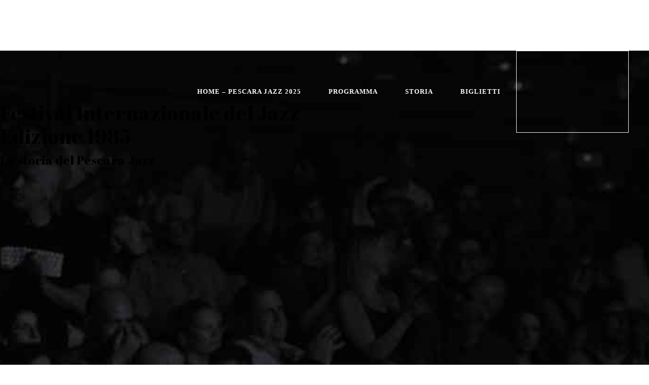

--- FILE ---
content_type: text/html; charset=UTF-8
request_url: https://www.pescarajazz.com/pescara-jazz-1985/
body_size: 34622
content:
<!DOCTYPE html>
<html lang="it-IT">
<head>
	
		<meta charset="UTF-8"/>
		<link rel="profile" href="http://gmpg.org/xfn/11"/>
		
				<meta name="viewport" content="width=device-width,initial-scale=1,user-scalable=yes">
		<meta name='robots' content='index, follow, max-image-preview:large, max-snippet:-1, max-video-preview:-1' />
	<style>img:is([sizes="auto" i], [sizes^="auto," i]) { contain-intrinsic-size: 3000px 1500px }</style>
	<link rel="alternate" hreflang="it" href="https://www.pescarajazz.com/pescara-jazz-1985/" />
<link rel="alternate" hreflang="x-default" href="https://www.pescarajazz.com/pescara-jazz-1985/" />

	<!-- This site is optimized with the Yoast SEO Premium plugin v20.8 (Yoast SEO v26.1.1) - https://yoast.com/wordpress/plugins/seo/ -->
	<title>Pescara Jazz 1985 - Pescara Jazz Pescara Jazz</title><style id="rocket-critical-css">ul{box-sizing:border-box}:root{--wp--preset--font-size--normal:16px;--wp--preset--font-size--huge:42px}figure{margin:0 0 1em}#cookie-law-info-bar{font-size:15px;margin:0 auto;padding:12px 10px;position:absolute;text-align:center;box-sizing:border-box;width:100%;z-index:9999;display:none;left:0px;font-weight:300;box-shadow:0 -1px 10px 0 rgba(172,171,171,0.3)}#cookie-law-info-again{font-size:10pt;margin:0;padding:5px 10px;text-align:center;z-index:9999;box-shadow:#161616 2px 2px 5px 2px}#cookie-law-info-bar span{vertical-align:middle}.cli-plugin-button,.cli-plugin-button:visited{display:inline-block;padding:9px 12px;color:#fff;text-decoration:none;position:relative;margin-left:5px;text-decoration:none}.cli-plugin-main-link{margin-left:0px;font-weight:550;text-decoration:underline}.cli-plugin-button,.cli-plugin-button:visited,.medium.cli-plugin-button,.medium.cli-plugin-button:visited{font-size:13px;font-weight:400;line-height:1}.cli-plugin-button{margin-top:5px}.cli-bar-popup{-moz-background-clip:padding;-webkit-background-clip:padding;background-clip:padding-box;-webkit-border-radius:30px;-moz-border-radius:30px;border-radius:30px;padding:20px}.cli-plugin-main-link.cli-plugin-button{text-decoration:none}.cli-plugin-main-link.cli-plugin-button{margin-left:5px}.cli-container-fluid{padding-right:15px;padding-left:15px;margin-right:auto;margin-left:auto}.cli-row{display:-ms-flexbox;display:flex;-ms-flex-wrap:wrap;flex-wrap:wrap;margin-right:-15px;margin-left:-15px}.cli-align-items-stretch{-ms-flex-align:stretch!important;align-items:stretch!important}.cli-px-0{padding-left:0;padding-right:0}.cli-btn{font-size:14px;display:inline-block;font-weight:400;text-align:center;white-space:nowrap;vertical-align:middle;border:1px solid transparent;padding:.5rem 1.25rem;line-height:1;border-radius:.25rem}.cli-modal-backdrop{position:fixed;top:0;right:0;bottom:0;left:0;z-index:1040;background-color:#000;display:none}.cli-modal-backdrop.cli-fade{opacity:0}.cli-modal a{text-decoration:none}.cli-modal .cli-modal-dialog{position:relative;width:auto;margin:.5rem;font-family:-apple-system,BlinkMacSystemFont,"Segoe UI",Roboto,"Helvetica Neue",Arial,sans-serif,"Apple Color Emoji","Segoe UI Emoji","Segoe UI Symbol";font-size:1rem;font-weight:400;line-height:1.5;color:#212529;text-align:left;display:-ms-flexbox;display:flex;-ms-flex-align:center;align-items:center;min-height:calc(100% - (.5rem * 2))}@media (min-width:576px){.cli-modal .cli-modal-dialog{max-width:500px;margin:1.75rem auto;min-height:calc(100% - (1.75rem * 2))}}@media (min-width:992px){.cli-modal .cli-modal-dialog{max-width:900px}}.cli-modal-content{position:relative;display:-ms-flexbox;display:flex;-ms-flex-direction:column;flex-direction:column;width:100%;background-color:#fff;background-clip:padding-box;border-radius:.3rem;outline:0}.cli-modal .cli-modal-close{position:absolute;right:10px;top:10px;z-index:1;padding:0;background-color:transparent!important;border:0;-webkit-appearance:none;font-size:1.5rem;font-weight:700;line-height:1;color:#000;text-shadow:0 1px 0 #fff}.cli-switch{display:inline-block;position:relative;min-height:1px;padding-left:70px;font-size:14px}.cli-switch input[type="checkbox"]{display:none}.cli-switch .cli-slider{background-color:#e3e1e8;height:24px;width:50px;bottom:0;left:0;position:absolute;right:0;top:0}.cli-switch .cli-slider:before{background-color:#fff;bottom:2px;content:"";height:20px;left:2px;position:absolute;width:20px}.cli-switch input:checked+.cli-slider{background-color:#00acad}.cli-switch input:checked+.cli-slider:before{transform:translateX(26px)}.cli-switch .cli-slider{border-radius:34px}.cli-switch .cli-slider:before{border-radius:50%}.cli-tab-content{background:#ffffff}.cli-tab-content{width:100%;padding:30px}@media (max-width:767px){.cli-tab-content{padding:30px 10px}}.cli-container-fluid{padding-right:15px;padding-left:15px;margin-right:auto;margin-left:auto}.cli-row{display:-ms-flexbox;display:flex;-ms-flex-wrap:wrap;flex-wrap:wrap;margin-right:-15px;margin-left:-15px}.cli-align-items-stretch{-ms-flex-align:stretch!important;align-items:stretch!important}.cli-px-0{padding-left:0;padding-right:0}.cli-btn{font-size:14px;display:inline-block;font-weight:400;text-align:center;white-space:nowrap;vertical-align:middle;border:1px solid transparent;padding:.5rem 1.25rem;line-height:1;border-radius:.25rem}.cli-modal-backdrop{position:fixed;top:0;right:0;bottom:0;left:0;z-index:1040;background-color:#000;-webkit-transform:scale(0);transform:scale(0)}.cli-modal-backdrop.cli-fade{opacity:0}.cli-modal{position:fixed;top:0;right:0;bottom:0;left:0;z-index:99999;transform:scale(0);overflow:hidden;outline:0;display:none}.cli-modal a{text-decoration:none}.cli-modal .cli-modal-dialog{position:relative;width:auto;margin:.5rem;font-family:inherit;font-size:1rem;font-weight:400;line-height:1.5;color:#212529;text-align:left;display:-ms-flexbox;display:flex;-ms-flex-align:center;align-items:center;min-height:calc(100% - (.5rem * 2))}@media (min-width:576px){.cli-modal .cli-modal-dialog{max-width:500px;margin:1.75rem auto;min-height:calc(100% - (1.75rem * 2))}}.cli-modal-content{position:relative;display:-ms-flexbox;display:flex;-ms-flex-direction:column;flex-direction:column;width:100%;background-color:#fff;background-clip:padding-box;border-radius:.2rem;box-sizing:border-box;outline:0}.cli-switch{display:inline-block;position:relative;min-height:1px;padding-left:38px;font-size:14px}.cli-switch input[type="checkbox"]{display:none}.cli-switch .cli-slider{background-color:#e3e1e8;height:20px;width:38px;bottom:0;left:0;position:absolute;right:0;top:0}.cli-switch .cli-slider:before{background-color:#fff;bottom:2px;content:"";height:15px;left:3px;position:absolute;width:15px}.cli-switch input:checked+.cli-slider{background-color:#61a229}.cli-switch input:checked+.cli-slider:before{transform:translateX(18px)}.cli-switch .cli-slider{border-radius:34px;font-size:0}.cli-switch .cli-slider:before{border-radius:50%}.cli-tab-content{background:#ffffff}.cli-tab-content{width:100%;padding:5px 30px 5px 5px;box-sizing:border-box}@media (max-width:767px){.cli-tab-content{padding:30px 10px}}.cli-tab-footer .cli-btn{background-color:#00acad;padding:10px 15px;text-decoration:none}.cli-tab-footer .wt-cli-privacy-accept-btn{background-color:#61a229;color:#ffffff;border-radius:0}.cli-tab-footer{width:100%;text-align:right;padding:20px 0}.cli-col-12{width:100%}.cli-tab-header{display:flex;justify-content:space-between}.cli-tab-header a:before{width:10px;height:2px;left:0;top:calc(50% - 1px)}.cli-tab-header a:after{width:2px;height:10px;left:4px;top:calc(50% - 5px);-webkit-transform:none;transform:none}.cli-tab-header a:before{width:7px;height:7px;border-right:1px solid #4a6e78;border-bottom:1px solid #4a6e78;content:" ";transform:rotate(-45deg);margin-right:10px}.cli-tab-header a.cli-nav-link{position:relative;display:flex;align-items:center;font-size:14px;color:#000;text-transform:capitalize}.cli-tab-header{border-radius:5px;padding:12px 15px;background-color:#f2f2f2}.cli-modal .cli-modal-close{position:absolute;right:0;top:0;z-index:1;-webkit-appearance:none;width:40px;height:40px;padding:0;border-radius:50%;padding:10px;background:transparent;border:none;min-width:40px}.cli-tab-container h4{font-family:inherit;font-size:16px;margin-bottom:15px;margin:10px 0}#cliSettingsPopup .cli-tab-section-container{padding-top:12px}.cli-privacy-content-text{font-size:14px;line-height:1.4;margin-top:0;padding:0;color:#000}.cli-tab-content{display:none}.cli-tab-section .cli-tab-content{padding:10px 20px 5px 20px}.cli-tab-section{margin-top:5px}@media (min-width:992px){.cli-modal .cli-modal-dialog{max-width:645px}}.cli-switch .cli-slider:after{content:attr(data-cli-disable);position:absolute;right:50px;color:#000;font-size:12px;text-align:right;min-width:80px}.cli-switch input:checked+.cli-slider:after{content:attr(data-cli-enable)}.cli-privacy-overview:not(.cli-collapsed) .cli-privacy-content{max-height:60px;overflow:hidden}a.cli-privacy-readmore{font-size:12px;margin-top:12px;display:inline-block;padding-bottom:0;color:#000;text-decoration:underline}.cli-modal-footer{position:relative}a.cli-privacy-readmore:before{content:attr(data-readmore-text)}.cli-modal-close svg{fill:#000}.cli-tab-container .cli-row{max-height:500px;overflow-y:auto}.wt-cli-sr-only{display:none;font-size:16px}.cli-bar-container{float:none;margin:0 auto;display:-webkit-box;display:-moz-box;display:-ms-flexbox;display:-webkit-flex;display:flex;justify-content:space-between;-webkit-box-align:center;-moz-box-align:center;-ms-flex-align:center;-webkit-align-items:center;align-items:center}.cli-bar-btn_container{margin-left:20px;display:-webkit-box;display:-moz-box;display:-ms-flexbox;display:-webkit-flex;display:flex;-webkit-box-align:center;-moz-box-align:center;-ms-flex-align:center;-webkit-align-items:center;align-items:center;flex-wrap:nowrap}.cli-bar-btn_container a{white-space:nowrap}.cli-style-v2 .cli-plugin-main-link{font-weight:inherit}.cli-style-v2{font-size:11pt;line-height:18px;font-weight:normal}.cli-style-v2 .cli-bar-message{width:70%;text-align:left}.cli-style-v2 .cli-bar-btn_container .cli_action_button,.cli-style-v2 .cli-bar-btn_container .cli_settings_button{margin-left:5px}#cookie-law-info-bar[data-cli-style="cli-style-v2"]{padding:14px 25px}.cli-style-v2 .cli-bar-btn_container .cli-plugin-button{margin-top:5px;margin-bottom:5px}@media (max-width:985px){.cli-style-v2 .cli-bar-message{width:100%}.cli-style-v2.cli-bar-container{justify-content:left;flex-wrap:wrap}.cli-style-v2 .cli-bar-btn_container{margin-left:0px;margin-top:10px}#cookie-law-info-bar[data-cli-style="cli-style-v2"]{padding:25px 25px}}.wt-cli-ckyes-brand-logo{display:flex;align-items:center;font-size:9px;color:#111111;font-weight:normal}.wt-cli-ckyes-brand-logo img{width:65px;margin-left:2px}.wt-cli-privacy-overview-actions{padding-bottom:0}@media only screen and (max-width:479px) and (min-width:320px){.cli-style-v2 .cli-bar-btn_container{flex-wrap:wrap}}.wt-cli-cookie-description{font-size:14px;line-height:1.4;margin-top:0;padding:0;color:#000}.qodef-main-menu ul li a>span.item_outer .item_text:before{background-color:rgba(83,246,198,0)!important}.qodef-section-title-holder .qodef-st-tagline{font-family:Tahoma;color:#ffec00!important;font-weight:600}.qodef-section-title-holder .qodef-st-tagline:before{content:none}.qodef-section-title-holder .qodef-st-tagline:after{content:none}input[type=text]{position:relative;width:100%;margin:0 0 15px;padding:16px 18px;font-family:inherit;font-size:13px;line-height:20px;font-weight:inherit;color:#282828;background-color:transparent;border:1px solid #e1e1e1;border-radius:0;outline:0;-webkit-appearance:none;-webkit-box-sizing:border-box;box-sizing:border-box}input[type=text]::-webkit-input-placeholder{color:inherit}input:-moz-placeholder[type=text]{color:inherit;opacity:1}input[type=text]::-moz-placeholder{color:inherit;opacity:1}input:-ms-input-placeholder[type=text]{color:inherit}a,body,div,form,h1,h3,h4,h5,html,i,label,li,p,span,table,tbody,td,tr,ul{background:0 0;border:0;margin:0;padding:0;vertical-align:baseline;outline:0}figure,header,nav,section{display:block}table{border-collapse:collapse;border-spacing:0;border:medium none;vertical-align:middle}table td{padding:5px 10px;text-align:center}a img{border:none}img{max-width:100%;height:auto}.clearfix:after,.clearfix:before{content:" ";display:table}.clearfix:after{clear:both}html{overflow-y:scroll!important}body{font-family:Poppins,sans-serif;font-size:14px;line-height:25px;font-weight:400;color:#282828;background-color:#fff;overflow-x:hidden!important;-webkit-font-smoothing:antialiased}h1{font-size:70px;line-height:1.15em}h3{font-size:30px;line-height:1.3em}h4{font-size:25px;line-height:1.3em}h5{font-size:18px;line-height:1.3em}h1,h3,h4,h5{margin:20px 0;font-family:Poppins,sans-serif;font-weight:700;color:#000}a,p a{color:#000;text-decoration:none}p{margin:10px 0}ul{list-style-position:inside;margin:15px 0}table{width:100%}table tbody tr{border:1px solid #edeff2}.qodef-wrapper{position:relative;left:0;z-index:1000}.qodef-wrapper .qodef-wrapper-inner{width:100%;overflow:hidden}.qodef-content{position:relative;margin-top:0;z-index:100;background-color:#fff}.qodef-full-width{position:relative;z-index:100}.qodef-content .qodef-content-inner>.qodef-full-width>.qodef-full-width-inner{padding-top:80px;padding-bottom:40px}.qodef-grid{width:1100px;margin:0 auto}.qodef-vertical-align-containers{position:relative;height:100%;width:100%;padding:0 20px;-webkit-box-sizing:border-box;box-sizing:border-box}.qodef-vertical-align-containers .qodef-position-left{position:relative;float:left;z-index:2;height:100%}.qodef-vertical-align-containers .qodef-position-right{position:relative;float:right;z-index:2;height:100%;text-align:right}.qodef-vertical-align-containers .qodef-position-left-inner,.qodef-vertical-align-containers .qodef-position-right-inner{vertical-align:middle;display:inline-block}.qodef-vertical-align-containers .qodef-position-left:before,.qodef-vertical-align-containers .qodef-position-right:before{content:"";display:inline-block;vertical-align:middle;height:100%;margin-right:0}.wpb_content_element,.wpb_row{margin-bottom:0!important}.qodef-row-grid-section{position:relative;width:1100px;margin:0 auto;z-index:20}.qodef-grid-row{margin-left:-15px;margin-right:-15px}.qodef-grid-row:after,.qodef-grid-row:before{content:" ";display:table}.qodef-grid-row:after{clear:both}.qodef-grid-col-12{position:relative;float:left;width:100%;min-height:1px;padding-left:15px;padding-right:15px;-webkit-box-sizing:border-box;box-sizing:border-box}.qodef-grid-col-12:after,.qodef-grid-col-12:before{content:" ";display:table}.qodef-grid-col-12:after{clear:both}@media only screen and (max-width:1024px){.qodef-grid-col-12{width:100%;float:none}}input[type=text]{position:relative;width:100%;margin:0 0 15px;padding:16px 18px;font-family:inherit;font-size:13px;line-height:20px;font-weight:inherit;color:#282828;background-color:transparent;border:1px solid #e1e1e1;border-radius:0;outline:0;-webkit-appearance:none;-webkit-box-sizing:border-box;box-sizing:border-box}input[type=text]::-webkit-input-placeholder{color:inherit}input:-moz-placeholder[type=text]{color:inherit;opacity:1}input[type=text]::-moz-placeholder{color:inherit;opacity:1}input:-ms-input-placeholder[type=text]{color:inherit}.qodef-owl-slider{visibility:hidden}.qodef-owl-slider .owl-stage-outer{z-index:1}.qodef-owl-slider .owl-nav .owl-next,.qodef-owl-slider .owl-nav .owl-prev{position:absolute;top:50%;padding:0;margin:0;color:#fff;background:0 0;border:0;border-radius:0;outline:0;-webkit-appearance:none;z-index:3;-webkit-transform:translateY(-50%);-ms-transform:translateY(-50%);transform:translateY(-50%)}.qodef-owl-slider .owl-nav .owl-next>span,.qodef-owl-slider .owl-nav .owl-prev>span{position:relative;display:inline-block;vertical-align:middle;font-size:46px;line-height:1}.qodef-owl-slider .owl-nav .owl-next>span:before,.qodef-owl-slider .owl-nav .owl-prev>span:before{display:block;line-height:inherit}.qodef-owl-slider .owl-nav .owl-prev{left:30px}.qodef-owl-slider .owl-nav .owl-next{right:30px}.qodef-owl-slider .owl-dots{text-align:center;margin:16px 0 0}.qodef-owl-slider .owl-dots .owl-dot{display:inline-block;vertical-align:middle;width:13px;height:13px;padding:3px;margin:0 8px;background:0 0;border:1px solid transparent;border-radius:0;outline:0;-webkit-box-sizing:border-box;box-sizing:border-box;-webkit-appearance:none}.qodef-owl-slider .owl-dots .owl-dot span{display:inline-block;vertical-align:text-top;width:5px;height:5px;background-color:#313131}.qodef-owl-slider .owl-dots .owl-dot.active{border-color:#d7d7d7}.qodef-owl-slider .owl-dots .owl-dot.active span{background-color:#d7d7d7}#qodef-back-to-top{position:fixed;width:40px;right:25px;bottom:25px;z-index:999999;opacity:0;visibility:hidden}#qodef-back-to-top>span{position:relative;display:block;width:40px;height:40px;line-height:40px;font-size:15px;text-align:center;color:#000;background-color:#53f6c6}#qodef-back-to-top i{display:inline-block}input[type=text]::-ms-clear{display:none}.widget{margin:0 0 35px}.widget.widget_text img{display:block}.widget.widget_media_image{margin-bottom:20px}.widget.widget_media_image a,.widget.widget_media_image img{display:block}.qodef-page-header .widget{margin:0}.qodef-side-menu .widget{color:#fff}.qodef-side-menu .widget:last-child{margin:0!important}.qodef-side-menu .widget h4{margin:0;color:#fff}.qodef-side-menu .widget a{color:#fff;z-index:101}.qodef-owl-slider{position:relative;display:none;width:100%;margin:0;z-index:1}.qodef-owl-slider.owl-loaded{display:block}.qodef-owl-slider .owl-stage{position:relative;-ms-touch-action:pan-Y;touch-action:manipulation;-moz-backface-visibility:hidden}.qodef-owl-slider .owl-stage:after{content:".";display:block;clear:both;visibility:hidden;line-height:0;height:0}.qodef-owl-slider .owl-stage-outer{position:relative;overflow:hidden;-webkit-transform:translate3d(0,0,0)}.qodef-owl-slider .owl-item{-webkit-backface-visibility:hidden;-moz-backface-visibility:hidden;-ms-backface-visibility:hidden;-webkit-transform:translate3d(0,0,0);-moz-transform:translate3d(0,0,0);-ms-transform:translate3d(0,0,0)}.qodef-owl-slider .owl-item{position:relative;min-height:1px;float:left;-webkit-backface-visibility:hidden;-webkit-touch-callout:none}.qodef-owl-slider .owl-nav.disabled{display:none}.qodef-page-header{position:relative;display:inline-block;width:100%;vertical-align:middle;margin:0;padding:0;z-index:110;-webkit-box-sizing:border-box;box-sizing:border-box}.qodef-page-header a img{display:block}.qodef-page-header .qodef-vertical-align-containers{padding:0 40px}.qodef-page-header .qodef-menu-area{position:relative;height:100px;background-color:#fff;-webkit-box-sizing:border-box;box-sizing:border-box}.qodef-page-header .qodef-menu-area .qodef-logo-wrapper a{max-height:100px}.qodef-page-header .qodef-menu-area .widget{display:inline-block;vertical-align:middle;margin:0}.qodef-menu-area-shadow-disable .qodef-page-header .qodef-menu-area{-webkit-box-shadow:none;box-shadow:none}.qodef-menu-area-border-disable .qodef-page-header .qodef-menu-area{border:none}.qodef-light-header .qodef-page-header>div:not(.fixed):not(.qodef-sticky-header) .qodef-logo-wrapper .qodef-light-logo{opacity:1}.qodef-light-header .qodef-page-header>div:not(.fixed):not(.qodef-sticky-header) .qodef-logo-wrapper .qodef-dark-logo,.qodef-light-header .qodef-page-header>div:not(.fixed):not(.qodef-sticky-header) .qodef-logo-wrapper .qodef-normal-logo{opacity:0}.qodef-light-header .qodef-page-header>div:not(.fixed):not(.qodef-sticky-header).qodef-menu-area{color:#fff!important}.qodef-light-header .qodef-page-header>div:not(.fixed):not(.qodef-sticky-header).qodef-menu-area .widget{color:#fff!important}.qodef-light-header .qodef-page-header>div:not(.fixed):not(.qodef-sticky-header).qodef-menu-area .widget a{color:#fff!important}.qodef-logo-wrapper{display:inline-block;vertical-align:middle}.qodef-logo-wrapper a{position:relative;display:inline-block;vertical-align:top;max-width:100%}.qodef-logo-wrapper a img{height:100%;width:auto}.qodef-logo-wrapper a img.qodef-normal-logo{opacity:1}.qodef-logo-wrapper a img.qodef-dark-logo{opacity:0;-webkit-transform:translateY(-100%);-ms-transform:translateY(-100%);transform:translateY(-100%)}.qodef-logo-wrapper a img.qodef-light-logo{opacity:0;-webkit-transform:translateY(-200%);-ms-transform:translateY(-200%);transform:translateY(-200%)}.qodef-main-menu{position:relative;display:inline-block;width:100%;vertical-align:middle;height:100%;width:auto}.qodef-main-menu ul{list-style:none outside none;margin:0;padding:0;text-align:left}.qodef-main-menu ul li{position:relative;display:inline-block;float:left;padding:0;margin:0}.qodef-main-menu ul li a{font-size:14px;line-height:24px;font-weight:600;color:#282828}.qodef-main-menu ul li a>span.item_outer{position:relative;display:block;top:50%;-webkit-transform:translateY(-50%);-ms-transform:translateY(-50%);transform:translateY(-50%)}.qodef-main-menu ul li a>span.item_outer .item_text{position:relative;display:inline-block;vertical-align:top}.qodef-main-menu ul li a>span.item_outer .item_text:before{content:'';position:absolute;top:calc(50% - 2px);left:-4px;height:4px;width:calc(100% + 8px);background-color:#53f6c6;z-index:-1;-webkit-transform:scaleX(0) translateZ(0);transform:scaleX(0) translateZ(0);-webkit-transform-origin:100% 50%;-ms-transform-origin:100% 50%;transform-origin:100% 50%}.qodef-main-menu>ul{position:relative;display:inline-block;width:100%;vertical-align:middle;height:100%}.qodef-main-menu>ul>li{float:left;height:100%;-webkit-box-sizing:border-box;box-sizing:border-box}.qodef-main-menu>ul>li>a{position:relative;display:inline-block;width:100%;vertical-align:middle;height:100%;padding:0 27px;color:#000;font-size:13px;font-weight:600;line-height:34px;text-transform:uppercase;letter-spacing:1px;-webkit-box-sizing:border-box;box-sizing:border-box}.qodef-main-menu>ul>li.qodef-active-item>a>span.item_outer .item_text:before{-webkit-transform-origin:0 50%;-ms-transform-origin:0 50%;transform-origin:0 50%;-webkit-transform:scaleX(1) translateZ(0);transform:scaleX(1) translateZ(0)}.qodef-light-header .qodef-page-header>div:not(.qodef-sticky-header):not(.fixed) .qodef-main-menu>ul>li>a{color:#fff}.qodef-light-header .qodef-page-header>div:not(.qodef-sticky-header):not(.fixed) .qodef-main-menu>ul>li.qodef-active-item>a>span.item_outer .item_text:before{width:calc(100% + 8px)}.qodef-header-standard .qodef-menu-area.qodef-menu-right .qodef-main-menu{width:auto}.qodef-header-standard .qodef-menu-area.qodef-menu-right .qodef-vertical-align-containers .qodef-position-right-inner{height:100%}.qodef-mobile-header{position:relative;display:none;z-index:110}.qodef-mobile-header .qodef-mobile-header-inner{position:relative;height:70px;background-color:#fff;border-bottom:1px solid #edeff2;-webkit-box-sizing:border-box;box-sizing:border-box}.qodef-mobile-header .qodef-mobile-header-inner .qodef-mobile-header-holder{position:relative;z-index:2;height:100%}.qodef-mobile-header .qodef-grid{height:100%}.qodef-mobile-header .qodef-vertical-align-containers{padding:0}.qodef-mobile-header .qodef-mobile-logo-wrapper a{display:block}.qodef-mobile-header .qodef-mobile-logo-wrapper img{display:block;height:100%;width:auto}.qodef-mobile-header .qodef-mobile-menu-opener{position:relative;height:100%;float:right;z-index:2}.qodef-mobile-header .qodef-mobile-menu-opener a{display:table;height:100%;padding-right:10px}.qodef-mobile-header .qodef-mobile-menu-opener a>*{position:relative;display:table-cell;vertical-align:middle;line-height:1em}.qodef-mobile-header .qodef-mobile-menu-opener.qodef-mobile-menu-opener-predefined{line-height:1}.qodef-mobile-header .qodef-mobile-menu-opener.qodef-mobile-menu-opener-predefined .qodef-hm-lines{position:relative;display:block;width:23px;height:17px}.qodef-mobile-header .qodef-mobile-menu-opener.qodef-mobile-menu-opener-predefined .qodef-hm-lines .qodef-hm-line{position:absolute;left:0;height:3px;width:100%;background-color:currentColor;border-radius:12px}.qodef-mobile-header .qodef-mobile-menu-opener.qodef-mobile-menu-opener-predefined .qodef-hm-lines .qodef-hm-line.qodef-line-1{top:0}.qodef-mobile-header .qodef-mobile-menu-opener.qodef-mobile-menu-opener-predefined .qodef-hm-lines .qodef-hm-line.qodef-line-2{top:7px}.qodef-mobile-header .qodef-mobile-menu-opener.qodef-mobile-menu-opener-predefined .qodef-hm-lines .qodef-hm-line.qodef-line-3{bottom:0}.qodef-mobile-header .qodef-mobile-nav{display:none;background-color:#fff;border-bottom:1px solid #edeff2}.qodef-mobile-header .qodef-mobile-nav ul{padding:0;margin:0;list-style-type:none}.qodef-mobile-header .qodef-mobile-nav ul li{position:relative;padding:0;margin:0;-webkit-transform:translateZ(0)}.qodef-mobile-header .qodef-mobile-nav ul li a{position:relative;display:block;padding:9px 0;margin:0;font-size:14px;line-height:25px;font-weight:600;color:#282828;border-bottom:1px solid #edeff2}.qodef-mobile-header .qodef-mobile-nav ul li a>span{position:relative}.qodef-mobile-header .qodef-mobile-nav ul li a>span:before{content:'';position:absolute;top:calc(50% - 2px);left:-4px;width:0;height:4px;background-color:#50d6ae;z-index:-1}.qodef-mobile-header .qodef-mobile-nav .qodef-grid>ul>li>a{padding-left:4px;font-size:13px;font-weight:600;line-height:33px;text-transform:uppercase;letter-spacing:1px;color:#000}.qodef-mobile-header .qodef-mobile-nav .qodef-grid>ul>li.qodef-active-item>a>span:before{width:calc(100% + 8px)}.qodef-mobile-header .qodef-mobile-nav>.qodef-grid>ul>li:last-child>a{border-bottom:none}.qodef-fullscreen-search-holder{position:fixed;top:0;left:0;width:100%;height:100%;z-index:105;opacity:0}.qodef-fullscreen-search-holder .qodef-fullscreen-search-table{display:table;width:100%;height:100%}.qodef-fullscreen-search-holder .qodef-fullscreen-search-cell{position:relative;display:table-cell;height:100%;width:100%;vertical-align:middle}.qodef-fullscreen-search-holder .qodef-form-holder-inner{position:relative;width:60%;margin:auto}.qodef-fullscreen-search-holder .qodef-form-holder-inner .qodef-search-info-top .qodef-search-tagline{position:relative;display:inline-block;vertical-align:top;font-family:Rubik,sans-serif;font-size:14px;font-style:italic;letter-spacing:.1em;color:#50d6ae}.qodef-fullscreen-search-holder .qodef-form-holder-inner .qodef-search-info-top .qodef-search-title{font-size:60px;margin:0 0 51px}.qodef-fullscreen-search-holder .qodef-search-form-inner{width:calc(100% - 202px);padding:13px 0;-webkit-box-shadow:0 5px 21px 0 rgba(83,246,198,.37);box-shadow:0 5px 21px 0 rgba(83,246,198,.37)}@media only screen and (max-width:1024px){.qodef-fullscreen-search-holder .qodef-search-form-inner{width:100%}}.qodef-fullscreen-search-holder .qodef-search-form-inner .qodef-search-field{position:relative;display:inline-block;vertical-align:top;float:left;width:calc(100% - 170px);margin:0;padding:17px 38px;font-size:16px;line-height:32px;font-weight:400;color:#000;background-color:transparent;border:0;border-right:2px solid #50d6ae;border-radius:0;outline:0;-webkit-box-sizing:border-box;box-sizing:border-box}.qodef-fullscreen-search-holder .qodef-search-form-inner .qodef-search-field::-webkit-input-placeholder{color:inherit}.qodef-fullscreen-search-holder .qodef-search-form-inner .qodef-search-field:-moz-placeholder{color:inherit;opacity:1}.qodef-fullscreen-search-holder .qodef-search-form-inner .qodef-search-field::-moz-placeholder{color:inherit;opacity:1}.qodef-fullscreen-search-holder .qodef-search-form-inner .qodef-search-field:-ms-input-placeholder{color:inherit}@media only screen and (max-width:1024px){.qodef-fullscreen-search-holder .qodef-search-form-inner .qodef-search-field{padding:17px 28px}}@media only screen and (max-width:480px){.qodef-fullscreen-search-holder .qodef-search-form-inner .qodef-search-field{width:calc(100% - 100px);padding:17px 14px}}@media only screen and (max-width:320px){.qodef-fullscreen-search-holder .qodef-search-form-inner .qodef-search-field{width:calc(100% - 80px);padding:17px 4px}}.qodef-fullscreen-search-holder .qodef-search-form-inner .qodef-search-submit{position:relative;display:inline-block;vertical-align:top;float:left;margin:0;padding:17px 38px;width:170px;font-family:Poppins,sans-serif;line-height:32px;font-weight:700;text-align:center;text-transform:uppercase;letter-spacing:.05em;color:#282828;background-color:transparent;border:0;border-radius:0;outline:0;-webkit-box-sizing:border-box;box-sizing:border-box}@media only screen and (max-width:1024px){.qodef-fullscreen-search-holder .qodef-search-form-inner .qodef-search-submit{padding:17px 28px}}@media only screen and (max-width:480px){.qodef-fullscreen-search-holder .qodef-search-form-inner .qodef-search-submit{width:100px;padding:17px 14px}}@media only screen and (max-width:320px){.qodef-fullscreen-search-holder .qodef-search-form-inner .qodef-search-submit{width:80px;padding:17px 4px}}.qodef-fullscreen-search-holder .qodef-search-form-inner .qodef-search-submit.qodef-search-submit-icon-pack{font-size:13px}.qodef-fullscreen-search-holder .qodef-search-close{position:absolute;top:13px;right:23px;color:#282828;opacity:0;visibility:hidden;z-index:1}.qodef-fullscreen-search-holder .qodef-search-close.qodef-search-close-icon-pack{font-size:48px;line-height:1em}.qodef-fullscreen-search-holder .qodef-search-close.qodef-search-close-icon-pack *{display:block;line-height:inherit}.qodef-fullscreen-search-holder .qodef-search-close.qodef-search-close-icon-pack :before{display:block;line-height:inherit}.qodef-search-fade .qodef-fullscreen-search-holder{visibility:hidden;-webkit-backface-visibility:hidden;backface-visibility:hidden;opacity:0;z-index:112;-webkit-box-sizing:border-box;box-sizing:border-box}.qodef-search-fade .qodef-fullscreen-search-holder .qodef-fullscreen-search-table{background-color:rgba(255,255,255,.98)}.qodef-side-menu{position:fixed;top:0;right:-396px;width:396px;height:100%;min-height:100%;padding:75px 50px 36px;background-color:#000;text-align:left;overflow:hidden;visibility:hidden;z-index:9999;-webkit-backface-visibility:hidden;-webkit-box-sizing:border-box;box-sizing:border-box;-webkit-box-shadow:-3px 0 3px rgba(0,0,0,.04);box-shadow:-3px 0 3px rgba(0,0,0,.04)}.qodef-side-menu a.qodef-close-side-menu{position:absolute;top:33px;right:52px;display:block;z-index:1000;color:#50d6ae}.qodef-side-menu a.qodef-close-side-menu.qodef-close-side-menu-icon-pack{font-size:25px}.qodef-side-menu a.qodef-close-side-menu.qodef-close-side-menu-icon-pack *{display:block;line-height:inherit}.qodef-side-menu a.qodef-close-side-menu.qodef-close-side-menu-icon-pack :before{display:block;line-height:inherit}.qodef-side-menu-slide-from-right .qodef-wrapper{background-color:#fff;position:relative;z-index:1000}.qodef-side-menu-slide-from-right .qodef-wrapper .qodef-cover{z-index:0;position:fixed;top:0;left:0;width:100%;height:100%;overflow:hidden;opacity:0;background-color:rgba(0,0,0,.3)}@media only screen and (max-width:1440px){.qodef-side-menu-slide-from-right .qodef-side-menu{padding:65px 40px 30px 40px}}@media only screen and (max-width:1280px){.qodef-side-menu-slide-from-right .qodef-side-menu{padding:60px 42px 30px 41px}}.widget.qodef-image-gallery-widget{position:relative;display:inline-block;width:100%;vertical-align:middle}.qodef-team-modal-holder{position:fixed;top:0;left:0;width:calc(100% + 17px);height:100%;overflow-x:hidden;overflow-y:auto;background-color:rgba(0,0,0,.8);z-index:10000;display:none}.qodef-elements-holder{width:100%;display:table;table-layout:fixed}.qodef-elements-holder .qodef-eh-item{display:table-cell;position:relative;vertical-align:middle;height:100%}.qodef-elements-holder .qodef-eh-item .qodef-eh-item-inner{position:relative;z-index:10}.qodef-image-gallery{position:relative;display:inline-block;width:100%;vertical-align:middle}.qodef-image-gallery .qodef-ig-slider{position:relative;display:inline-block;width:100%;vertical-align:middle}.qodef-section-title-holder{position:relative;display:inline-block;width:100%;vertical-align:middle;-webkit-box-sizing:border-box;box-sizing:border-box}.qodef-section-title-holder .qodef-st-tagline{position:relative;display:inline-block;-webkit-box-sizing:border-box;box-sizing:border-box;padding:0 18px 0 10px;margin:0 0 2px;font-family:Rubik,sans-serif;letter-spacing:.1em;font-style:italic;line-height:1.3em;color:#50d6ae}.qodef-section-title-holder .qodef-st-tagline:before{content:'';position:absolute;top:0;right:0}.qodef-section-title-holder.qodef-st-with-animation .qodef-char,.qodef-section-title-holder.qodef-st-with-animation .qodef-num,.qodef-section-title-holder.qodef-st-with-animation .qodef-st-tagline:after,.qodef-section-title-holder.qodef-st-with-animation .qodef-st-tagline:before{font-size:14px;letter-spacing:.15em;font-style:italic;line-height:1.3em;color:inherit}.qodef-section-title-holder.qodef-st-with-animation .qodef-st-tagline{white-space:nowrap;font-size:0}.qodef-section-title-holder.qodef-st-with-animation .qodef-st-tagline:after,.qodef-section-title-holder.qodef-st-with-animation .qodef-st-tagline:before{opacity:0}.qodef-section-title-holder.qodef-st-with-animation .qodef-char{position:relative;display:inline-block;visibility:hidden}.qodef-section-title-holder.qodef-st-with-animation .qodef-num{position:absolute;visibility:hidden}@-webkit-keyframes qodefTextFadeIn{0%{visibility:visible;opacity:0;-webkit-transform:translate3d(0,5%,0);transform:translate3d(0,5%,0)}40%{visibility:visible;opacity:1}100%{visibility:visible;opacity:1;-webkit-transform:translate3d(0,0,0);transform:translate3d(0,0,0)}}@keyframes qodefTextFadeIn{0%{visibility:visible;opacity:0;-webkit-transform:translate3d(0,5%,0);transform:translate3d(0,5%,0)}40%{visibility:visible;opacity:1}100%{visibility:visible;opacity:1;-webkit-transform:translate3d(0,0,0);transform:translate3d(0,0,0)}}.qodef-section-title-holder.qodef-st-with-animation .qodef-st-text-wrapper,.qodef-section-title-holder.qodef-st-with-animation .qodef-st-title-wrapper{visibility:hidden}.qodef-section-title-holder.qodef-st-with-animation.qodef-appeared .qodef-st-title-wrapper{-webkit-animation:qodefTextFadeIn 1s cubic-bezier(.19,.5,.46,.88) forwards;animation:qodefTextFadeIn 1s cubic-bezier(.19,.5,.46,.88) forwards}.qodef-section-title-holder.qodef-st-with-animation.qodef-appeared .qodef-st-text-wrapper{-webkit-animation:qodefTextFadeIn 1s cubic-bezier(.19,.5,.46,.88) .2s forwards;animation:qodefTextFadeIn 1s cubic-bezier(.19,.5,.46,.88) .2s forwards}.qodef-section-title-holder .qodef-st-title{display:block;margin:0}.qodef-section-title-holder .qodef-st-text{display:block;margin:5px 0 0}@font-face{font-family:'ElegantIcons';src:url(https://www.pescarajazz.com/new-version/wp-content/themes/wellexpo/framework/lib/icons-pack/elegant-icons/fonts/ElegantIcons.eot);src:url(https://www.pescarajazz.com/new-version/wp-content/themes/wellexpo/framework/lib/icons-pack/elegant-icons/fonts/ElegantIcons.eot?#iefix) format('embedded-opentype'),url(https://www.pescarajazz.com/new-version/wp-content/themes/wellexpo/framework/lib/icons-pack/elegant-icons/fonts/ElegantIcons.woff) format('woff'),url(https://www.pescarajazz.com/new-version/wp-content/themes/wellexpo/framework/lib/icons-pack/elegant-icons/fonts/ElegantIcons.ttf) format('truetype'),url(https://www.pescarajazz.com/new-version/wp-content/themes/wellexpo/framework/lib/icons-pack/elegant-icons/fonts/ElegantIcons.svg#ElegantIcons) format('svg');font-weight:normal;font-style:normal}.icon_close{font-family:'ElegantIcons';speak:none;font-style:normal;font-weight:normal;font-variant:normal;text-transform:none;line-height:1;-webkit-font-smoothing:antialiased}.icon_close:before{content:"\4d"}.fa{-moz-osx-font-smoothing:grayscale;-webkit-font-smoothing:antialiased;display:inline-block;font-style:normal;font-variant:normal;text-rendering:auto;line-height:1}.fa-angle-up:before{content:"\f106"}@font-face{font-family:Font Awesome\ 5 Free;font-style:normal;font-weight:400;src:url(https://www.pescarajazz.com/new-version/wp-content/themes/wellexpo/framework/lib/icons-pack/font-awesome/webfonts/fa-regular-400.eot);src:url(https://www.pescarajazz.com/new-version/wp-content/themes/wellexpo/framework/lib/icons-pack/font-awesome/webfonts/fa-regular-400.eot?#iefix) format("embedded-opentype"),url(https://www.pescarajazz.com/new-version/wp-content/themes/wellexpo/framework/lib/icons-pack/font-awesome/webfonts/fa-regular-400.woff2) format("woff2"),url(https://www.pescarajazz.com/new-version/wp-content/themes/wellexpo/framework/lib/icons-pack/font-awesome/webfonts/fa-regular-400.woff) format("woff"),url(https://www.pescarajazz.com/new-version/wp-content/themes/wellexpo/framework/lib/icons-pack/font-awesome/webfonts/fa-regular-400.ttf) format("truetype"),url(https://www.pescarajazz.com/new-version/wp-content/themes/wellexpo/framework/lib/icons-pack/font-awesome/webfonts/fa-regular-400.svg#fontawesome) format("svg")}@font-face{font-family:Font Awesome\ 5 Free;font-style:normal;font-weight:900;src:url(https://www.pescarajazz.com/new-version/wp-content/themes/wellexpo/framework/lib/icons-pack/font-awesome/webfonts/fa-solid-900.eot);src:url(https://www.pescarajazz.com/new-version/wp-content/themes/wellexpo/framework/lib/icons-pack/font-awesome/webfonts/fa-solid-900.eot?#iefix) format("embedded-opentype"),url(https://www.pescarajazz.com/new-version/wp-content/themes/wellexpo/framework/lib/icons-pack/font-awesome/webfonts/fa-solid-900.woff2) format("woff2"),url(https://www.pescarajazz.com/new-version/wp-content/themes/wellexpo/framework/lib/icons-pack/font-awesome/webfonts/fa-solid-900.woff) format("woff"),url(https://www.pescarajazz.com/new-version/wp-content/themes/wellexpo/framework/lib/icons-pack/font-awesome/webfonts/fa-solid-900.ttf) format("truetype"),url(https://www.pescarajazz.com/new-version/wp-content/themes/wellexpo/framework/lib/icons-pack/font-awesome/webfonts/fa-solid-900.svg#fontawesome) format("svg")}.fa{font-family:Font Awesome\ 5 Free}.fa{font-weight:900}@font-face{font-family:"Ionicons";src:url(https://www.pescarajazz.com/new-version/wp-content/themes/wellexpo/framework/lib/icons-pack/ion-icons/fonts/ionicons.eot?v=2.0.0);src:url(https://www.pescarajazz.com/new-version/wp-content/themes/wellexpo/framework/lib/icons-pack/ion-icons/fonts/ionicons.eot?v=2.0.0#iefix) format("embedded-opentype"),url(https://www.pescarajazz.com/new-version/wp-content/themes/wellexpo/framework/lib/icons-pack/ion-icons/fonts/ionicons.ttf?v=2.0.0) format("truetype"),url(https://www.pescarajazz.com/new-version/wp-content/themes/wellexpo/framework/lib/icons-pack/ion-icons/fonts/ionicons.woff?v=2.0.0) format("woff"),url(https://www.pescarajazz.com/new-version/wp-content/themes/wellexpo/framework/lib/icons-pack/ion-icons/fonts/ionicons.svg?v=2.0.0#Ionicons) format("svg");font-weight:normal;font-style:normal}.ion-ios-arrow-left:before,.ion-ios-arrow-right:before{display:inline-block;font-family:"Ionicons";speak:none;font-style:normal;font-weight:normal;font-variant:normal;text-transform:none;text-rendering:auto;line-height:1;-webkit-font-smoothing:antialiased;-moz-osx-font-smoothing:grayscale}.ion-ios-arrow-left:before{content:"\f3d2"}.ion-ios-arrow-right:before{content:"\f3d3"}body{font-family:Tahoma}h1{font-family:Tahoma}h3{font-family:Tahoma}h4{font-family:Tahoma}h5{font-family:Tahoma}p{font-family:Tahoma}.qodef-mobile-header .qodef-mobile-header-inner{background-color:#000000}.qodef-mobile-header .qodef-mobile-nav{background-color:#000000}.qodef-mobile-header .qodef-mobile-nav .qodef-grid>ul>li>a{color:#ffffff;font-family:Tahoma}.qodef-mobile-header .qodef-mobile-menu-opener a{color:#ffec00}@media only screen and (max-width:1024px){body:not(.qodef-content-is-behind-header):not(.error404) .qodef-content{margin-top:0!important}}@media only screen and (max-width:1200px){.qodef-grid,.qodef-row-grid-section{width:950px}}@media only screen and (max-width:1024px){.qodef-grid,.qodef-row-grid-section{width:768px}}@media only screen and (max-width:768px){.qodef-grid,.qodef-row-grid-section{width:600px}}@media only screen and (max-width:680px){.qodef-grid,.qodef-row-grid-section{width:420px}}@media only screen and (max-width:480px){.qodef-grid,.qodef-row-grid-section{width:300px}}@media only screen and (max-width:320px){.qodef-grid,.qodef-row-grid-section{width:90%}}@media only screen and (max-width:1024px){.qodef-page-header{display:none}}@media only screen and (max-width:1024px){.qodef-mobile-header{display:block}}@media only screen and (max-width:1440px){.qodef-fullscreen-search-holder .qodef-form-holder-inner{width:80%}}@media only screen and (max-width:680px){.qodef-fullscreen-search-holder .qodef-form-holder-inner{width:90%}}@media only screen and (max-width:480px){.qodef-elements-holder .qodef-eh-item-content{padding:0 10px}}@media only screen and (max-width:680px){h1{font-size:50px}h3{font-size:22px;line-height:27px}h4{font-size:17px;line-height:25px}}.vc_row:after,.vc_row:before{content:" ";display:table}.vc_row:after{clear:both}.vc_column_container{width:100%}.vc_row{margin-left:-15px;margin-right:-15px}.vc_col-sm-12,.vc_col-sm-2,.vc_col-sm-6{position:relative;min-height:1px;padding-left:15px;padding-right:15px;box-sizing:border-box}@media (min-width:768px){.vc_col-sm-12,.vc_col-sm-2,.vc_col-sm-6{float:left}.vc_col-sm-12{width:100%}.vc_col-sm-6{width:50%}.vc_col-sm-2{width:16.66666667%}}.wpb_text_column :last-child,.wpb_text_column p:last-child{margin-bottom:0}.wpb_content_element{margin-bottom:35px}.vc_column-inner::after,.vc_column-inner::before{content:" ";display:table}.vc_column-inner::after{clear:both}.vc_column_container{padding-left:0;padding-right:0}.vc_column_container>.vc_column-inner{box-sizing:border-box;padding-left:15px;padding-right:15px;width:100%}.vc_row-has-fill>.vc_column_container>.vc_column-inner{padding-top:35px}.vc_section{padding-left:15px;padding-right:15px;margin-left:-15px;margin-right:-15px}.vc_btn3-container{display:block;margin-bottom:21.73913043px;max-width:100%}.vc_btn3-container.vc_btn3-inline{display:inline-block;vertical-align:top}.vc_general.vc_btn3{display:inline-block;margin-bottom:0;text-align:center;vertical-align:middle;background-image:none;background-color:transparent;color:#5472d2;border:1px solid transparent;box-sizing:border-box;word-wrap:break-word;text-decoration:none;position:relative;top:0;line-height:normal;box-shadow:none;font-size:14px;padding-top:14px;padding-bottom:14px;padding-left:20px;padding-right:20px}.vc_btn3.vc_btn3-style-modern{background-image:linear-gradient(to bottom,rgba(255,255,255,.2) 0,rgba(255,255,255,.01) 100%);background-repeat:repeat-x}.vc_btn3.vc_btn3-shape-rounded{border-radius:5px}.vc_btn3.vc_btn3-size-md{font-size:14px;padding-top:14px;padding-bottom:14px;padding-left:20px;padding-right:20px}.vc_btn3.vc_btn3-color-grey{color:#666;background-color:#ebebeb}.vc_btn3.vc_btn3-color-grey.vc_btn3-style-modern{color:#666;border-color:#ebebeb;background-color:#ebebeb}.vc_separator{display:flex;flex-direction:row;flex-wrap:nowrap;align-items:center}.vc_separator .vc_sep_holder{height:1px;position:relative;flex:1 1 auto;min-width:10%}.vc_separator .vc_sep_holder .vc_sep_line{height:1px;border-top:1px solid #ebebeb;display:block;position:relative;top:1px;width:100%}.vc_separator.vc_separator_no_text:not(.vc_sep_shadow) .vc_sep_holder_l{width:100%}.vc_separator.vc_separator_no_text:not(.vc_sep_shadow) .vc_sep_holder_r{display:none}.vc_separator.vc_sep_color_white .vc_sep_line{border-color:#fff}.vc_sep_width_100{width:100%}.vc_sep_pos_align_center{margin-left:auto;margin-right:auto}.wpb_single_image a{border:none;outline:0}.wpb_single_image img{height:auto;max-width:100%;vertical-align:top}.wpb_single_image .vc_single_image-wrapper{display:inline-block;vertical-align:top;max-width:100%}.wpb_single_image.vc_align_left{text-align:left}.wpb_single_image .vc_figure{display:inline-block;vertical-align:top;margin:0;max-width:100%}</style><link rel="preload" href="https://fonts.googleapis.com/css?family=Lato%3A400%2C700%7CPoppins%3A100%2C400%2C500%2C700%7CRubik%3A100%2C400%2C500%2C700%7CAbril%20Fatface%3Aregular&#038;subset=latin&#038;display=swap" data-rocket-async="style" as="style" onload="this.onload=null;this.rel='stylesheet'" />
	<meta name="description" content="PescaraJazz 2017: la storia del festival Internazionale del Jazz di Pescara" />
	<link rel="canonical" href="https://www.pescarajazz.com/pescara-jazz-1985/" />
	<meta property="og:locale" content="it_IT" />
	<meta property="og:type" content="article" />
	<meta property="og:title" content="PescaraJazz 2017" />
	<meta property="og:description" content="È successo nel 2017: la storia del Festival Internazionale del Jazz di Pescara" />
	<meta property="og:url" content="https://www.pescarajazz.com/pescara-jazz-1985/" />
	<meta property="og:site_name" content="Pescara Jazz" />
	<meta property="article:modified_time" content="2021-05-28T10:15:49+00:00" />
	<meta property="og:image" content="https://www.pescarajazz.com/new-version/wp-content/uploads/2020/06/2017_16.jpg" />
	<meta property="og:image:width" content="800" />
	<meta property="og:image:height" content="534" />
	<meta property="og:image:type" content="image/jpeg" />
	<meta name="twitter:card" content="summary_large_image" />
	<meta name="twitter:title" content="Pescara Jazz 1985" />
	<meta name="twitter:label1" content="Tempo di lettura stimato" />
	<meta name="twitter:data1" content="6 minuti" />
	<script type="application/ld+json" class="yoast-schema-graph">{"@context":"https://schema.org","@graph":[{"@type":"WebPage","@id":"https://www.pescarajazz.com/pescara-jazz-1985/","url":"https://www.pescarajazz.com/pescara-jazz-1985/","name":"Pescara Jazz 1985 - Pescara Jazz Pescara Jazz","isPartOf":{"@id":"https://www.pescarajazz.com/#website"},"primaryImageOfPage":{"@id":"https://www.pescarajazz.com/pescara-jazz-1985/#primaryimage"},"image":{"@id":"https://www.pescarajazz.com/pescara-jazz-1985/#primaryimage"},"thumbnailUrl":"https://www.pescarajazz.com/new-version/wp-content/uploads/2021/03/1985.jpg","datePublished":"2021-03-25T10:34:53+00:00","dateModified":"2021-05-28T10:15:49+00:00","description":"PescaraJazz 2017: la storia del festival Internazionale del Jazz di Pescara","breadcrumb":{"@id":"https://www.pescarajazz.com/pescara-jazz-1985/#breadcrumb"},"inLanguage":"it-IT","potentialAction":[{"@type":"ReadAction","target":["https://www.pescarajazz.com/pescara-jazz-1985/"]}]},{"@type":"ImageObject","inLanguage":"it-IT","@id":"https://www.pescarajazz.com/pescara-jazz-1985/#primaryimage","url":"https://www.pescarajazz.com/new-version/wp-content/uploads/2021/03/1985.jpg","contentUrl":"https://www.pescarajazz.com/new-version/wp-content/uploads/2021/03/1985.jpg","width":339,"height":600},{"@type":"BreadcrumbList","@id":"https://www.pescarajazz.com/pescara-jazz-1985/#breadcrumb","itemListElement":[{"@type":"ListItem","position":1,"name":"Home","item":"https://www.pescarajazz.com/"},{"@type":"ListItem","position":2,"name":"Storia","item":"https://www.pescarajazz.com/storia/"},{"@type":"ListItem","position":3,"name":"Pescara Jazz 1985"}]},{"@type":"WebSite","@id":"https://www.pescarajazz.com/#website","url":"https://www.pescarajazz.com/","name":"Pescara Jazz","description":"Festival Internazionale del Jazz","publisher":{"@id":"https://www.pescarajazz.com/#organization"},"potentialAction":[{"@type":"SearchAction","target":{"@type":"EntryPoint","urlTemplate":"https://www.pescarajazz.com/?s={search_term_string}"},"query-input":{"@type":"PropertyValueSpecification","valueRequired":true,"valueName":"search_term_string"}}],"inLanguage":"it-IT"},{"@type":"Organization","@id":"https://www.pescarajazz.com/#organization","name":"Pescara Jazz - Festival internazionale del Jazz","url":"https://www.pescarajazz.com/","logo":{"@type":"ImageObject","inLanguage":"it-IT","@id":"https://www.pescarajazz.com/#/schema/logo/image/","url":"https://www.pescarajazz.com/new-version/wp-content/uploads/2019/06/logo-pescara-jazz.png","contentUrl":"https://www.pescarajazz.com/new-version/wp-content/uploads/2019/06/logo-pescara-jazz.png","width":245,"height":41,"caption":"Pescara Jazz - Festival internazionale del Jazz"},"image":{"@id":"https://www.pescarajazz.com/#/schema/logo/image/"}}]}</script>
	<!-- / Yoast SEO Premium plugin. -->


<script type='application/javascript'>console.log('PixelYourSite PRO version 9.7.0.1');</script>
<link rel='dns-prefetch' href='//fonts.googleapis.com' />
<link href='https://fonts.gstatic.com' crossorigin rel='preconnect' />
<link rel="alternate" type="application/rss+xml" title="Pescara Jazz &raquo; Feed" href="https://www.pescarajazz.com/feed/" />
<link rel="alternate" type="application/rss+xml" title="Pescara Jazz &raquo; Feed dei commenti" href="https://www.pescarajazz.com/comments/feed/" />
<style id='wp-emoji-styles-inline-css' type='text/css'>

	img.wp-smiley, img.emoji {
		display: inline !important;
		border: none !important;
		box-shadow: none !important;
		height: 1em !important;
		width: 1em !important;
		margin: 0 0.07em !important;
		vertical-align: -0.1em !important;
		background: none !important;
		padding: 0 !important;
	}
</style>
<link rel='preload'  href='https://www.pescarajazz.com/new-version/wp-includes/css/dist/block-library/style.min.css?ver=d84a91f98a42bb177e8c7987a77f4479' data-rocket-async="style" as="style" onload="this.onload=null;this.rel='stylesheet'" type='text/css' media='all' />
<style id='classic-theme-styles-inline-css' type='text/css'>
/*! This file is auto-generated */
.wp-block-button__link{color:#fff;background-color:#32373c;border-radius:9999px;box-shadow:none;text-decoration:none;padding:calc(.667em + 2px) calc(1.333em + 2px);font-size:1.125em}.wp-block-file__button{background:#32373c;color:#fff;text-decoration:none}
</style>
<style id='global-styles-inline-css' type='text/css'>
:root{--wp--preset--aspect-ratio--square: 1;--wp--preset--aspect-ratio--4-3: 4/3;--wp--preset--aspect-ratio--3-4: 3/4;--wp--preset--aspect-ratio--3-2: 3/2;--wp--preset--aspect-ratio--2-3: 2/3;--wp--preset--aspect-ratio--16-9: 16/9;--wp--preset--aspect-ratio--9-16: 9/16;--wp--preset--color--black: #000000;--wp--preset--color--cyan-bluish-gray: #abb8c3;--wp--preset--color--white: #ffffff;--wp--preset--color--pale-pink: #f78da7;--wp--preset--color--vivid-red: #cf2e2e;--wp--preset--color--luminous-vivid-orange: #ff6900;--wp--preset--color--luminous-vivid-amber: #fcb900;--wp--preset--color--light-green-cyan: #7bdcb5;--wp--preset--color--vivid-green-cyan: #00d084;--wp--preset--color--pale-cyan-blue: #8ed1fc;--wp--preset--color--vivid-cyan-blue: #0693e3;--wp--preset--color--vivid-purple: #9b51e0;--wp--preset--gradient--vivid-cyan-blue-to-vivid-purple: linear-gradient(135deg,rgba(6,147,227,1) 0%,rgb(155,81,224) 100%);--wp--preset--gradient--light-green-cyan-to-vivid-green-cyan: linear-gradient(135deg,rgb(122,220,180) 0%,rgb(0,208,130) 100%);--wp--preset--gradient--luminous-vivid-amber-to-luminous-vivid-orange: linear-gradient(135deg,rgba(252,185,0,1) 0%,rgba(255,105,0,1) 100%);--wp--preset--gradient--luminous-vivid-orange-to-vivid-red: linear-gradient(135deg,rgba(255,105,0,1) 0%,rgb(207,46,46) 100%);--wp--preset--gradient--very-light-gray-to-cyan-bluish-gray: linear-gradient(135deg,rgb(238,238,238) 0%,rgb(169,184,195) 100%);--wp--preset--gradient--cool-to-warm-spectrum: linear-gradient(135deg,rgb(74,234,220) 0%,rgb(151,120,209) 20%,rgb(207,42,186) 40%,rgb(238,44,130) 60%,rgb(251,105,98) 80%,rgb(254,248,76) 100%);--wp--preset--gradient--blush-light-purple: linear-gradient(135deg,rgb(255,206,236) 0%,rgb(152,150,240) 100%);--wp--preset--gradient--blush-bordeaux: linear-gradient(135deg,rgb(254,205,165) 0%,rgb(254,45,45) 50%,rgb(107,0,62) 100%);--wp--preset--gradient--luminous-dusk: linear-gradient(135deg,rgb(255,203,112) 0%,rgb(199,81,192) 50%,rgb(65,88,208) 100%);--wp--preset--gradient--pale-ocean: linear-gradient(135deg,rgb(255,245,203) 0%,rgb(182,227,212) 50%,rgb(51,167,181) 100%);--wp--preset--gradient--electric-grass: linear-gradient(135deg,rgb(202,248,128) 0%,rgb(113,206,126) 100%);--wp--preset--gradient--midnight: linear-gradient(135deg,rgb(2,3,129) 0%,rgb(40,116,252) 100%);--wp--preset--font-size--small: 13px;--wp--preset--font-size--medium: 20px;--wp--preset--font-size--large: 36px;--wp--preset--font-size--x-large: 42px;--wp--preset--spacing--20: 0.44rem;--wp--preset--spacing--30: 0.67rem;--wp--preset--spacing--40: 1rem;--wp--preset--spacing--50: 1.5rem;--wp--preset--spacing--60: 2.25rem;--wp--preset--spacing--70: 3.38rem;--wp--preset--spacing--80: 5.06rem;--wp--preset--shadow--natural: 6px 6px 9px rgba(0, 0, 0, 0.2);--wp--preset--shadow--deep: 12px 12px 50px rgba(0, 0, 0, 0.4);--wp--preset--shadow--sharp: 6px 6px 0px rgba(0, 0, 0, 0.2);--wp--preset--shadow--outlined: 6px 6px 0px -3px rgba(255, 255, 255, 1), 6px 6px rgba(0, 0, 0, 1);--wp--preset--shadow--crisp: 6px 6px 0px rgba(0, 0, 0, 1);}:where(.is-layout-flex){gap: 0.5em;}:where(.is-layout-grid){gap: 0.5em;}body .is-layout-flex{display: flex;}.is-layout-flex{flex-wrap: wrap;align-items: center;}.is-layout-flex > :is(*, div){margin: 0;}body .is-layout-grid{display: grid;}.is-layout-grid > :is(*, div){margin: 0;}:where(.wp-block-columns.is-layout-flex){gap: 2em;}:where(.wp-block-columns.is-layout-grid){gap: 2em;}:where(.wp-block-post-template.is-layout-flex){gap: 1.25em;}:where(.wp-block-post-template.is-layout-grid){gap: 1.25em;}.has-black-color{color: var(--wp--preset--color--black) !important;}.has-cyan-bluish-gray-color{color: var(--wp--preset--color--cyan-bluish-gray) !important;}.has-white-color{color: var(--wp--preset--color--white) !important;}.has-pale-pink-color{color: var(--wp--preset--color--pale-pink) !important;}.has-vivid-red-color{color: var(--wp--preset--color--vivid-red) !important;}.has-luminous-vivid-orange-color{color: var(--wp--preset--color--luminous-vivid-orange) !important;}.has-luminous-vivid-amber-color{color: var(--wp--preset--color--luminous-vivid-amber) !important;}.has-light-green-cyan-color{color: var(--wp--preset--color--light-green-cyan) !important;}.has-vivid-green-cyan-color{color: var(--wp--preset--color--vivid-green-cyan) !important;}.has-pale-cyan-blue-color{color: var(--wp--preset--color--pale-cyan-blue) !important;}.has-vivid-cyan-blue-color{color: var(--wp--preset--color--vivid-cyan-blue) !important;}.has-vivid-purple-color{color: var(--wp--preset--color--vivid-purple) !important;}.has-black-background-color{background-color: var(--wp--preset--color--black) !important;}.has-cyan-bluish-gray-background-color{background-color: var(--wp--preset--color--cyan-bluish-gray) !important;}.has-white-background-color{background-color: var(--wp--preset--color--white) !important;}.has-pale-pink-background-color{background-color: var(--wp--preset--color--pale-pink) !important;}.has-vivid-red-background-color{background-color: var(--wp--preset--color--vivid-red) !important;}.has-luminous-vivid-orange-background-color{background-color: var(--wp--preset--color--luminous-vivid-orange) !important;}.has-luminous-vivid-amber-background-color{background-color: var(--wp--preset--color--luminous-vivid-amber) !important;}.has-light-green-cyan-background-color{background-color: var(--wp--preset--color--light-green-cyan) !important;}.has-vivid-green-cyan-background-color{background-color: var(--wp--preset--color--vivid-green-cyan) !important;}.has-pale-cyan-blue-background-color{background-color: var(--wp--preset--color--pale-cyan-blue) !important;}.has-vivid-cyan-blue-background-color{background-color: var(--wp--preset--color--vivid-cyan-blue) !important;}.has-vivid-purple-background-color{background-color: var(--wp--preset--color--vivid-purple) !important;}.has-black-border-color{border-color: var(--wp--preset--color--black) !important;}.has-cyan-bluish-gray-border-color{border-color: var(--wp--preset--color--cyan-bluish-gray) !important;}.has-white-border-color{border-color: var(--wp--preset--color--white) !important;}.has-pale-pink-border-color{border-color: var(--wp--preset--color--pale-pink) !important;}.has-vivid-red-border-color{border-color: var(--wp--preset--color--vivid-red) !important;}.has-luminous-vivid-orange-border-color{border-color: var(--wp--preset--color--luminous-vivid-orange) !important;}.has-luminous-vivid-amber-border-color{border-color: var(--wp--preset--color--luminous-vivid-amber) !important;}.has-light-green-cyan-border-color{border-color: var(--wp--preset--color--light-green-cyan) !important;}.has-vivid-green-cyan-border-color{border-color: var(--wp--preset--color--vivid-green-cyan) !important;}.has-pale-cyan-blue-border-color{border-color: var(--wp--preset--color--pale-cyan-blue) !important;}.has-vivid-cyan-blue-border-color{border-color: var(--wp--preset--color--vivid-cyan-blue) !important;}.has-vivid-purple-border-color{border-color: var(--wp--preset--color--vivid-purple) !important;}.has-vivid-cyan-blue-to-vivid-purple-gradient-background{background: var(--wp--preset--gradient--vivid-cyan-blue-to-vivid-purple) !important;}.has-light-green-cyan-to-vivid-green-cyan-gradient-background{background: var(--wp--preset--gradient--light-green-cyan-to-vivid-green-cyan) !important;}.has-luminous-vivid-amber-to-luminous-vivid-orange-gradient-background{background: var(--wp--preset--gradient--luminous-vivid-amber-to-luminous-vivid-orange) !important;}.has-luminous-vivid-orange-to-vivid-red-gradient-background{background: var(--wp--preset--gradient--luminous-vivid-orange-to-vivid-red) !important;}.has-very-light-gray-to-cyan-bluish-gray-gradient-background{background: var(--wp--preset--gradient--very-light-gray-to-cyan-bluish-gray) !important;}.has-cool-to-warm-spectrum-gradient-background{background: var(--wp--preset--gradient--cool-to-warm-spectrum) !important;}.has-blush-light-purple-gradient-background{background: var(--wp--preset--gradient--blush-light-purple) !important;}.has-blush-bordeaux-gradient-background{background: var(--wp--preset--gradient--blush-bordeaux) !important;}.has-luminous-dusk-gradient-background{background: var(--wp--preset--gradient--luminous-dusk) !important;}.has-pale-ocean-gradient-background{background: var(--wp--preset--gradient--pale-ocean) !important;}.has-electric-grass-gradient-background{background: var(--wp--preset--gradient--electric-grass) !important;}.has-midnight-gradient-background{background: var(--wp--preset--gradient--midnight) !important;}.has-small-font-size{font-size: var(--wp--preset--font-size--small) !important;}.has-medium-font-size{font-size: var(--wp--preset--font-size--medium) !important;}.has-large-font-size{font-size: var(--wp--preset--font-size--large) !important;}.has-x-large-font-size{font-size: var(--wp--preset--font-size--x-large) !important;}
:where(.wp-block-post-template.is-layout-flex){gap: 1.25em;}:where(.wp-block-post-template.is-layout-grid){gap: 1.25em;}
:where(.wp-block-columns.is-layout-flex){gap: 2em;}:where(.wp-block-columns.is-layout-grid){gap: 2em;}
:root :where(.wp-block-pullquote){font-size: 1.5em;line-height: 1.6;}
</style>
<link data-minify="1" rel='preload'  href='https://www.pescarajazz.com/new-version/wp-content/cache/min/1/new-version/wp-content/plugins/sitepress-multilingual-cms/dist/css/blocks/styles.css?ver=1760534575' data-rocket-async="style" as="style" onload="this.onload=null;this.rel='stylesheet'" type='text/css' media='all' />
<link data-minify="1" rel='preload'  href='https://www.pescarajazz.com/new-version/wp-content/cache/min/1/new-version/wp-content/plugins/contact-form-7/includes/css/styles.css?ver=1760534575' data-rocket-async="style" as="style" onload="this.onload=null;this.rel='stylesheet'" type='text/css' media='all' />
<link data-minify="1" rel='preload'  href='https://www.pescarajazz.com/new-version/wp-content/cache/min/1/new-version/wp-content/plugins/cookie-law-info/legacy/public/css/cookie-law-info-public.css?ver=1760534575' data-rocket-async="style" as="style" onload="this.onload=null;this.rel='stylesheet'" type='text/css' media='all' />
<link data-minify="1" rel='preload'  href='https://www.pescarajazz.com/new-version/wp-content/cache/min/1/new-version/wp-content/plugins/cookie-law-info/legacy/public/css/cookie-law-info-gdpr.css?ver=1760534575' data-rocket-async="style" as="style" onload="this.onload=null;this.rel='stylesheet'" type='text/css' media='all' />
<link data-minify="1" rel='preload'  href='https://www.pescarajazz.com/new-version/wp-content/cache/min/1/new-version/wp-content/plugins/timetable/style/superfish.css?ver=1760534575' data-rocket-async="style" as="style" onload="this.onload=null;this.rel='stylesheet'" type='text/css' media='all' />
<link data-minify="1" rel='preload'  href='https://www.pescarajazz.com/new-version/wp-content/cache/min/1/new-version/wp-content/plugins/timetable/style/jquery.qtip.css?ver=1760534575' data-rocket-async="style" as="style" onload="this.onload=null;this.rel='stylesheet'" type='text/css' media='all' />
<link data-minify="1" rel='preload'  href='https://www.pescarajazz.com/new-version/wp-content/cache/min/1/new-version/wp-content/plugins/timetable/style/style.css?ver=1760534575' data-rocket-async="style" as="style" onload="this.onload=null;this.rel='stylesheet'" type='text/css' media='all' />
<link data-minify="1" rel='preload'  href='https://www.pescarajazz.com/new-version/wp-content/cache/min/1/new-version/wp-content/plugins/timetable/style/event_template.css?ver=1760534575' data-rocket-async="style" as="style" onload="this.onload=null;this.rel='stylesheet'" type='text/css' media='all' />
<link data-minify="1" rel='preload'  href='https://www.pescarajazz.com/new-version/wp-content/cache/min/1/new-version/wp-content/plugins/timetable/style/responsive.css?ver=1760534575' data-rocket-async="style" as="style" onload="this.onload=null;this.rel='stylesheet'" type='text/css' media='all' />

<link rel='preload'  href='https://www.pescarajazz.com/new-version/wp-content/themes/wellexpo/style.css?ver=d84a91f98a42bb177e8c7987a77f4479' data-rocket-async="style" as="style" onload="this.onload=null;this.rel='stylesheet'" type='text/css' media='all' />
<link data-minify="1" rel='preload'  href='https://www.pescarajazz.com/new-version/wp-content/cache/min/1/new-version/wp-content/themes/wellexpo-child/style.css?ver=1760534575' data-rocket-async="style" as="style" onload="this.onload=null;this.rel='stylesheet'" type='text/css' media='all' />
<link rel='preload'  href='https://www.pescarajazz.com/new-version/wp-content/themes/wellexpo/assets/css/modules.min.css?ver=d84a91f98a42bb177e8c7987a77f4479' data-rocket-async="style" as="style" onload="this.onload=null;this.rel='stylesheet'" type='text/css' media='all' />
<style id='wellexpo-select-modules-inline-css' type='text/css'>
.page-id-5665 .qodef-content { background-color: #000000;}.page-id-5665 .qodef-content .qodef-content-inner > .qodef-container > .qodef-container-inner, .page-id-5665 .qodef-content .qodef-content-inner > .qodef-full-width > .qodef-full-width-inner { padding: 0 0 0 0 ;}@media only screen and (max-width: 1024px) {.page-id-5665 .qodef-content .qodef-content-inner > .qodef-container > .qodef-container-inner, .page-id-5665 .qodef-content .qodef-content-inner > .qodef-full-width > .qodef-full-width-inner { padding: 0 0 0 0;}}.page-id-5665 .qodef-content .qodef-content-inner > .qodef-container > .qodef-container-inner, .page-id-5665 .qodef-content .qodef-content-inner > .qodef-full-width > .qodef-full-width-inner { padding: 0 0 0 0 ;}@media only screen and (max-width: 1024px) {.page-id-5665 .qodef-content .qodef-content-inner > .qodef-container > .qodef-container-inner, .page-id-5665 .qodef-content .qodef-content-inner > .qodef-full-width > .qodef-full-width-inner { padding: 0 0 0 0;}}.page-id-5665 .qodef-page-header .qodef-logo-area { background-color: rgba(0, 0, 0, 1);}
</style>
<link data-minify="1" rel='preload'  href='https://www.pescarajazz.com/new-version/wp-content/cache/min/1/new-version/wp-content/themes/wellexpo/framework/lib/icons-pack/dripicons/dripicons.css?ver=1760534575' data-rocket-async="style" as="style" onload="this.onload=null;this.rel='stylesheet'" type='text/css' media='all' />
<link data-minify="1" rel='preload'  href='https://www.pescarajazz.com/new-version/wp-content/cache/min/1/new-version/wp-content/themes/wellexpo/framework/lib/icons-pack/elegant-icons/style.min.css?ver=1760534575' data-rocket-async="style" as="style" onload="this.onload=null;this.rel='stylesheet'" type='text/css' media='all' />
<link data-minify="1" rel='preload'  href='https://www.pescarajazz.com/new-version/wp-content/cache/min/1/new-version/wp-content/themes/wellexpo/framework/lib/icons-pack/font-awesome/css/fontawesome-all.min.css?ver=1760534575' data-rocket-async="style" as="style" onload="this.onload=null;this.rel='stylesheet'" type='text/css' media='all' />
<link data-minify="1" rel='preload'  href='https://www.pescarajazz.com/new-version/wp-content/cache/min/1/new-version/wp-content/themes/wellexpo/framework/lib/icons-pack/ion-icons/css/ionicons.min.css?ver=1760534575' data-rocket-async="style" as="style" onload="this.onload=null;this.rel='stylesheet'" type='text/css' media='all' />
<link data-minify="1" rel='preload'  href='https://www.pescarajazz.com/new-version/wp-content/cache/min/1/new-version/wp-content/themes/wellexpo/framework/lib/icons-pack/linea-icons/style.css?ver=1760534575' data-rocket-async="style" as="style" onload="this.onload=null;this.rel='stylesheet'" type='text/css' media='all' />
<link data-minify="1" rel='preload'  href='https://www.pescarajazz.com/new-version/wp-content/cache/min/1/new-version/wp-content/themes/wellexpo/framework/lib/icons-pack/linear-icons/style.css?ver=1760534575' data-rocket-async="style" as="style" onload="this.onload=null;this.rel='stylesheet'" type='text/css' media='all' />
<link data-minify="1" rel='preload'  href='https://www.pescarajazz.com/new-version/wp-content/cache/min/1/new-version/wp-content/themes/wellexpo/framework/lib/icons-pack/simple-line-icons/simple-line-icons.css?ver=1760534575' data-rocket-async="style" as="style" onload="this.onload=null;this.rel='stylesheet'" type='text/css' media='all' />
<link rel='preload'  href='https://www.pescarajazz.com/new-version/wp-includes/js/mediaelement/mediaelementplayer-legacy.min.css?ver=4.2.17' data-rocket-async="style" as="style" onload="this.onload=null;this.rel='stylesheet'" type='text/css' media='all' />
<link rel='preload'  href='https://www.pescarajazz.com/new-version/wp-includes/js/mediaelement/wp-mediaelement.min.css?ver=d84a91f98a42bb177e8c7987a77f4479' data-rocket-async="style" as="style" onload="this.onload=null;this.rel='stylesheet'" type='text/css' media='all' />
<link data-minify="1" rel='preload'  href='https://www.pescarajazz.com/new-version/wp-content/cache/min/1/new-version/wp-content/themes/wellexpo/assets/css/style_dynamic.css?ver=1760534575' data-rocket-async="style" as="style" onload="this.onload=null;this.rel='stylesheet'" type='text/css' media='all' />
<link rel='preload'  href='https://www.pescarajazz.com/new-version/wp-content/themes/wellexpo/assets/css/modules-responsive.min.css?ver=d84a91f98a42bb177e8c7987a77f4479' data-rocket-async="style" as="style" onload="this.onload=null;this.rel='stylesheet'" type='text/css' media='all' />
<link data-minify="1" rel='preload'  href='https://www.pescarajazz.com/new-version/wp-content/cache/min/1/new-version/wp-content/themes/wellexpo/assets/css/style_dynamic_responsive.css?ver=1760534575' data-rocket-async="style" as="style" onload="this.onload=null;this.rel='stylesheet'" type='text/css' media='all' />

<link data-minify="1" rel='preload'  href='https://www.pescarajazz.com/new-version/wp-content/cache/min/1/new-version/wp-content/plugins/js_composer/assets/css/js_composer.min.css?ver=1760534575' data-rocket-async="style" as="style" onload="this.onload=null;this.rel='stylesheet'" type='text/css' media='all' />
<script type="text/javascript" src="https://www.pescarajazz.com/new-version/wp-includes/js/jquery/jquery.min.js?ver=3.7.1" id="jquery-core-js"></script>
<script type="text/javascript" src="https://www.pescarajazz.com/new-version/wp-includes/js/jquery/jquery-migrate.min.js?ver=3.4.1" id="jquery-migrate-js"></script>
<script type="text/javascript" id="cookie-law-info-js-extra">
/* <![CDATA[ */
var Cli_Data = {"nn_cookie_ids":[],"cookielist":[],"non_necessary_cookies":[],"ccpaEnabled":"","ccpaRegionBased":"","ccpaBarEnabled":"","strictlyEnabled":["necessary","obligatoire"],"ccpaType":"gdpr","js_blocking":"1","custom_integration":"","triggerDomRefresh":"","secure_cookies":""};
var cli_cookiebar_settings = {"animate_speed_hide":"500","animate_speed_show":"500","background":"#000000","border":"#b1a6a6c2","border_on":"","button_1_button_colour":"#eeee22","button_1_button_hover":"#bebe1b","button_1_link_colour":"#fff","button_1_as_button":"1","button_1_new_win":"","button_2_button_colour":"#eeee22","button_2_button_hover":"#bebe1b","button_2_link_colour":"#000000","button_2_as_button":"1","button_2_hidebar":"","button_3_button_colour":"#dd3333","button_3_button_hover":"#b12929","button_3_link_colour":"#ffffff","button_3_as_button":"1","button_3_new_win":"","button_4_button_colour":"#dedfe0","button_4_button_hover":"#b2b2b3","button_4_link_colour":"#000000","button_4_as_button":"1","button_7_button_colour":"#eeee22","button_7_button_hover":"#bebe1b","button_7_link_colour":"#000000","button_7_as_button":"1","button_7_new_win":"","font_family":"inherit","header_fix":"","notify_animate_hide":"1","notify_animate_show":"","notify_div_id":"#cookie-law-info-bar","notify_position_horizontal":"right","notify_position_vertical":"bottom","scroll_close":"","scroll_close_reload":"","accept_close_reload":"1","reject_close_reload":"1","showagain_tab":"1","showagain_background":"#fff","showagain_border":"#000","showagain_div_id":"#cookie-law-info-again","showagain_x_position":"100px","text":"#ffffff","show_once_yn":"","show_once":"10000","logging_on":"","as_popup":"","popup_overlay":"1","bar_heading_text":"","cookie_bar_as":"banner","popup_showagain_position":"bottom-right","widget_position":"left"};
var log_object = {"ajax_url":"https:\/\/www.pescarajazz.com\/new-version\/wp-admin\/admin-ajax.php"};
/* ]]> */
</script>
<script data-minify="1" type="text/javascript" src="https://www.pescarajazz.com/new-version/wp-content/cache/min/1/new-version/wp-content/plugins/cookie-law-info/legacy/public/js/cookie-law-info-public.js?ver=1760534575" id="cookie-law-info-js"></script>
<script data-minify="1" type="text/javascript" src="https://www.pescarajazz.com/new-version/wp-content/cache/min/1/new-version/wp-content/plugins/pixelyoursite-super-pack/dist/scripts/public.js?ver=1760534575" id="pys_sp_public_js-js"></script>
<script type="text/javascript" src="https://www.pescarajazz.com/new-version/wp-content/plugins/pixelyoursite-pro/dist/scripts/js.cookie-2.1.3.min.js?ver=2.1.3" id="js-cookie-pys-js"></script>
<script type="text/javascript" src="https://www.pescarajazz.com/new-version/wp-content/plugins/pixelyoursite-pro/dist/scripts/jquery.bind-first-0.2.3.min.js?ver=d84a91f98a42bb177e8c7987a77f4479" id="jquery-bind-first-js"></script>
<script type="text/javascript" src="https://www.pescarajazz.com/new-version/wp-content/plugins/pixelyoursite-pro/dist/scripts/vimeo.min.js?ver=d84a91f98a42bb177e8c7987a77f4479" id="vimeo-js"></script>
<script type="text/javascript" id="pys-js-extra">
/* <![CDATA[ */
var pysOptions = {"staticEvents":{"facebook":{"init_event":[{"delay":0,"type":"static","name":"PageView","eventID":"4628d828-3e30-4d99-8fde-3d854a57df8d","pixelIds":["271083505425504"],"params":{"page_title":"Pescara Jazz 1985","post_type":"page","post_id":5665,"plugin":"PixelYourSite","event_url":"www.pescarajazz.com\/pescara-jazz-1985\/","user_role":"guest"},"e_id":"init_event","ids":[],"hasTimeWindow":false,"timeWindow":0,"woo_order":"","edd_order":""}]}},"dynamicEvents":{"automatic_event_internal_link":{"facebook":{"delay":0,"type":"dyn","name":"InternalClick","eventID":"d9fa1fdd-d0b4-4a82-8f85-bdb46fb21ccc","pixelIds":["271083505425504"],"params":{"page_title":"Pescara Jazz 1985","post_type":"page","post_id":5665,"plugin":"PixelYourSite","event_url":"www.pescarajazz.com\/pescara-jazz-1985\/","user_role":"guest"},"e_id":"automatic_event_internal_link","ids":[],"hasTimeWindow":false,"timeWindow":0,"woo_order":"","edd_order":""}},"automatic_event_outbound_link":{"facebook":{"delay":0,"type":"dyn","name":"OutboundClick","eventID":"7347cbfd-a9bd-476c-bb16-32ee726fff59","pixelIds":["271083505425504"],"params":{"page_title":"Pescara Jazz 1985","post_type":"page","post_id":5665,"plugin":"PixelYourSite","event_url":"www.pescarajazz.com\/pescara-jazz-1985\/","user_role":"guest"},"e_id":"automatic_event_outbound_link","ids":[],"hasTimeWindow":false,"timeWindow":0,"woo_order":"","edd_order":""}},"automatic_event_video":{"facebook":{"delay":0,"type":"dyn","name":"WatchVideo","eventID":"fb2f1607-814b-4462-b5a4-5d28df054c19","pixelIds":["271083505425504"],"params":{"page_title":"Pescara Jazz 1985","post_type":"page","post_id":5665,"plugin":"PixelYourSite","event_url":"www.pescarajazz.com\/pescara-jazz-1985\/","user_role":"guest"},"e_id":"automatic_event_video","ids":[],"hasTimeWindow":false,"timeWindow":0,"woo_order":"","edd_order":""}},"automatic_event_tel_link":{"facebook":{"delay":0,"type":"dyn","name":"TelClick","eventID":"434b1c73-7c70-40cf-9a0c-8ff22267ec2d","pixelIds":["271083505425504"],"params":{"page_title":"Pescara Jazz 1985","post_type":"page","post_id":5665,"plugin":"PixelYourSite","event_url":"www.pescarajazz.com\/pescara-jazz-1985\/","user_role":"guest"},"e_id":"automatic_event_tel_link","ids":[],"hasTimeWindow":false,"timeWindow":0,"woo_order":"","edd_order":""}},"automatic_event_email_link":{"facebook":{"delay":0,"type":"dyn","name":"EmailClick","eventID":"4e7000ef-0695-4a2e-9fb3-1d75e713af50","pixelIds":["271083505425504"],"params":{"page_title":"Pescara Jazz 1985","post_type":"page","post_id":5665,"plugin":"PixelYourSite","event_url":"www.pescarajazz.com\/pescara-jazz-1985\/","user_role":"guest"},"e_id":"automatic_event_email_link","ids":[],"hasTimeWindow":false,"timeWindow":0,"woo_order":"","edd_order":""}},"automatic_event_form":{"facebook":{"delay":0,"type":"dyn","name":"Form","eventID":"cadee7b9-0daa-432e-baf4-b646f876896e","pixelIds":["271083505425504"],"params":{"page_title":"Pescara Jazz 1985","post_type":"page","post_id":5665,"plugin":"PixelYourSite","event_url":"www.pescarajazz.com\/pescara-jazz-1985\/","user_role":"guest"},"e_id":"automatic_event_form","ids":[],"hasTimeWindow":false,"timeWindow":0,"woo_order":"","edd_order":""}},"automatic_event_download":{"facebook":{"delay":0,"type":"dyn","name":"Download","extensions":["","doc","exe","js","pdf","ppt","tgz","zip","xls"],"eventID":"87acc4d7-4fbd-439b-aeb2-2ab618d1c768","pixelIds":["271083505425504"],"params":{"page_title":"Pescara Jazz 1985","post_type":"page","post_id":5665,"plugin":"PixelYourSite","event_url":"www.pescarajazz.com\/pescara-jazz-1985\/","user_role":"guest"},"e_id":"automatic_event_download","ids":[],"hasTimeWindow":false,"timeWindow":0,"woo_order":"","edd_order":""}},"automatic_event_comment":{"facebook":{"delay":0,"type":"dyn","name":"Comment","eventID":"b2370fbe-961e-4a2b-810d-e3a79fd94857","pixelIds":["271083505425504"],"params":{"page_title":"Pescara Jazz 1985","post_type":"page","post_id":5665,"plugin":"PixelYourSite","event_url":"www.pescarajazz.com\/pescara-jazz-1985\/","user_role":"guest"},"e_id":"automatic_event_comment","ids":[],"hasTimeWindow":false,"timeWindow":0,"woo_order":"","edd_order":""}},"automatic_event_adsense":{"facebook":{"delay":0,"type":"dyn","name":"AdSense","eventID":"6522d48b-297d-449c-a3f6-72ebe28cb77a","pixelIds":["271083505425504"],"params":{"page_title":"Pescara Jazz 1985","post_type":"page","post_id":5665,"plugin":"PixelYourSite","event_url":"www.pescarajazz.com\/pescara-jazz-1985\/","user_role":"guest"},"e_id":"automatic_event_adsense","ids":[],"hasTimeWindow":false,"timeWindow":0,"woo_order":"","edd_order":""}},"automatic_event_scroll":{"facebook":{"delay":0,"type":"dyn","name":"PageScroll","scroll_percent":30,"eventID":"b0444918-4f2a-4b36-bc87-2079297685f2","pixelIds":["271083505425504"],"params":{"page_title":"Pescara Jazz 1985","post_type":"page","post_id":5665,"plugin":"PixelYourSite","event_url":"www.pescarajazz.com\/pescara-jazz-1985\/","user_role":"guest"},"e_id":"automatic_event_scroll","ids":[],"hasTimeWindow":false,"timeWindow":0,"woo_order":"","edd_order":""}},"automatic_event_time_on_page":{"facebook":{"delay":0,"type":"dyn","name":"TimeOnPage","time_on_page":30,"eventID":"d2f20b34-4004-400c-a775-c7f997015d67","pixelIds":["271083505425504"],"params":{"page_title":"Pescara Jazz 1985","post_type":"page","post_id":5665,"plugin":"PixelYourSite","event_url":"www.pescarajazz.com\/pescara-jazz-1985\/","user_role":"guest"},"e_id":"automatic_event_time_on_page","ids":[],"hasTimeWindow":false,"timeWindow":0,"woo_order":"","edd_order":""}}},"triggerEvents":{"6861":{"facebook":{"delay":0,"type":"trigger","trigger_type":"url_click","trigger_value":[{"rule":"contains","value":"\/ciaotickets.com\/"}],"name":"InitiateCheckout","eventID":"da325b40-1a03-4d3d-a396-93843b490c45","pixelIds":["271083505425504"],"params":{"page_title":"Pescara Jazz 1985","post_type":"page","post_id":5665,"plugin":"PixelYourSite","event_url":"www.pescarajazz.com\/pescara-jazz-1985\/","user_role":"guest"},"e_id":"custom_event","ids":[],"hasTimeWindow":false,"timeWindow":0,"woo_order":"","edd_order":""}}},"triggerEventTypes":{"url_click":{"6861":[{"rule":"contains","value":"\/ciaotickets.com\/"}]}},"facebook":{"pixelIds":["271083505425504"],"advancedMatchingEnabled":true,"advancedMatching":[],"removeMetadata":false,"wooVariableAsSimple":false,"serverApiEnabled":true,"ajaxForServerEvent":true,"wooCRSendFromServer":false,"send_external_id":true},"debug":"","siteUrl":"https:\/\/www.pescarajazz.com\/new-version","ajaxUrl":"https:\/\/www.pescarajazz.com\/new-version\/wp-admin\/admin-ajax.php","ajax_event":"dad82270f3","trackUTMs":"1","trackTrafficSource":"1","user_id":"0","enable_lading_page_param":"1","cookie_duration":"7","enable_event_day_param":"1","enable_event_month_param":"1","enable_event_time_param":"1","enable_remove_target_url_param":"1","enable_remove_download_url_param":"1","visit_data_model":"first_visit","last_visit_duration":"60","enable_auto_save_advance_matching":"1","advance_matching_fn_names":["","first_name","first-name","first name","name","your-name"],"advance_matching_ln_names":["","last_name","last-name","last name"],"advance_matching_tel_names":["","phone","tel","your-phone"],"enable_success_send_form":"","enable_automatic_events":"1","enable_event_video":"1","gdpr":{"ajax_enabled":false,"all_disabled_by_api":true,"facebook_disabled_by_api":false,"tiktok_disabled_by_api":false,"analytics_disabled_by_api":false,"google_ads_disabled_by_api":false,"pinterest_disabled_by_api":false,"bing_disabled_by_api":false,"facebook_prior_consent_enabled":true,"tiktok_prior_consent_enabled":true,"analytics_prior_consent_enabled":true,"google_ads_prior_consent_enabled":true,"pinterest_prior_consent_enabled":true,"bing_prior_consent_enabled":true,"cookiebot_integration_enabled":false,"cookiebot_facebook_consent_category":"marketing","cookiebot_analytics_consent_category":"statistics","cookiebot_google_ads_consent_category":"marketing","cookiebot_pinterest_consent_category":"marketing","cookiebot_bing_consent_category":"marketing","cookie_notice_integration_enabled":false,"cookie_law_info_integration_enabled":false,"real_cookie_banner_integration_enabled":false,"consent_magic_integration_enabled":false},"automatic":{"enable_youtube":true,"enable_vimeo":true,"enable_video":true},"woo":{"enabled":false},"edd":{"enabled":false}};
/* ]]> */
</script>
<script data-minify="1" type="text/javascript" src="https://www.pescarajazz.com/new-version/wp-content/cache/min/1/new-version/wp-content/plugins/pixelyoursite-pro/dist/scripts/public.js?ver=1760534575" id="pys-js"></script>
<script></script><link rel="https://api.w.org/" href="https://www.pescarajazz.com/wp-json/" /><link rel="alternate" title="JSON" type="application/json" href="https://www.pescarajazz.com/wp-json/wp/v2/pages/5665" /><link rel="EditURI" type="application/rsd+xml" title="RSD" href="https://www.pescarajazz.com/new-version/xmlrpc.php?rsd" />

<link rel='shortlink' href='https://www.pescarajazz.com/?p=5665' />
<meta name="generator" content="WPML ver:4.6.3 stt:1,27;" />
<script type="text/plain" data-cli-class="cli-blocker-script"  data-cli-script-type="analisi" data-cli-block="true"  data-cli-element-position="head">
  	(function(i,s,o,g,r,a,m){i['GogleAnalyticsObject']=r;i[r]=i[r]||function(){
  	(i[r].q=i[r].q||[]).push(arguments)},i[r].l=1*new Date();a=s.createElement(o),
  	m=s.getElementsByTagName(o)[0];a.async=1;a.src=g;m.parentNode.insertBefore(a,m)
  	})(window,document,'script','//www.google-analytics.com/analytics.js','ga');
  	ga('create', 'UA-100362840-2', 'auto');
  	ga('send', 'pageview');
	</script><meta name="generator" content="Powered by WPBakery Page Builder - drag and drop page builder for WordPress."/>
<meta name="generator" content="Powered by Slider Revolution 6.6.14 - responsive, Mobile-Friendly Slider Plugin for WordPress with comfortable drag and drop interface." />
<link rel="icon" href="https://www.pescarajazz.com/new-version/wp-content/uploads/2021/05/cropped-icon-pescara-jazz-32x32.png" sizes="32x32" />
<link rel="icon" href="https://www.pescarajazz.com/new-version/wp-content/uploads/2021/05/cropped-icon-pescara-jazz-192x192.png" sizes="192x192" />
<link rel="apple-touch-icon" href="https://www.pescarajazz.com/new-version/wp-content/uploads/2021/05/cropped-icon-pescara-jazz-180x180.png" />
<meta name="msapplication-TileImage" content="https://www.pescarajazz.com/new-version/wp-content/uploads/2021/05/cropped-icon-pescara-jazz-270x270.png" />
	<script>
  	(function(i,s,o,g,r,a,m){i['GogleAnalyticsObject']=r;i[r]=i[r]||function(){
  	(i[r].q=i[r].q||[]).push(arguments)},i[r].l=1*new Date();a=s.createElement(o),
  	m=s.getElementsByTagName(o)[0];a.async=1;a.src=g;m.parentNode.insertBefore(a,m)
  	})(window,document,'script','//www.google-analytics.com/analytics.js','ga');
  	ga('create', 'UA-100362840-2', 'auto');
  	ga('send', 'pageview');
	</script>
<script>function setREVStartSize(e){
			//window.requestAnimationFrame(function() {
				window.RSIW = window.RSIW===undefined ? window.innerWidth : window.RSIW;
				window.RSIH = window.RSIH===undefined ? window.innerHeight : window.RSIH;
				try {
					var pw = document.getElementById(e.c).parentNode.offsetWidth,
						newh;
					pw = pw===0 || isNaN(pw) || (e.l=="fullwidth" || e.layout=="fullwidth") ? window.RSIW : pw;
					e.tabw = e.tabw===undefined ? 0 : parseInt(e.tabw);
					e.thumbw = e.thumbw===undefined ? 0 : parseInt(e.thumbw);
					e.tabh = e.tabh===undefined ? 0 : parseInt(e.tabh);
					e.thumbh = e.thumbh===undefined ? 0 : parseInt(e.thumbh);
					e.tabhide = e.tabhide===undefined ? 0 : parseInt(e.tabhide);
					e.thumbhide = e.thumbhide===undefined ? 0 : parseInt(e.thumbhide);
					e.mh = e.mh===undefined || e.mh=="" || e.mh==="auto" ? 0 : parseInt(e.mh,0);
					if(e.layout==="fullscreen" || e.l==="fullscreen")
						newh = Math.max(e.mh,window.RSIH);
					else{
						e.gw = Array.isArray(e.gw) ? e.gw : [e.gw];
						for (var i in e.rl) if (e.gw[i]===undefined || e.gw[i]===0) e.gw[i] = e.gw[i-1];
						e.gh = e.el===undefined || e.el==="" || (Array.isArray(e.el) && e.el.length==0)? e.gh : e.el;
						e.gh = Array.isArray(e.gh) ? e.gh : [e.gh];
						for (var i in e.rl) if (e.gh[i]===undefined || e.gh[i]===0) e.gh[i] = e.gh[i-1];
											
						var nl = new Array(e.rl.length),
							ix = 0,
							sl;
						e.tabw = e.tabhide>=pw ? 0 : e.tabw;
						e.thumbw = e.thumbhide>=pw ? 0 : e.thumbw;
						e.tabh = e.tabhide>=pw ? 0 : e.tabh;
						e.thumbh = e.thumbhide>=pw ? 0 : e.thumbh;
						for (var i in e.rl) nl[i] = e.rl[i]<window.RSIW ? 0 : e.rl[i];
						sl = nl[0];
						for (var i in nl) if (sl>nl[i] && nl[i]>0) { sl = nl[i]; ix=i;}
						var m = pw>(e.gw[ix]+e.tabw+e.thumbw) ? 1 : (pw-(e.tabw+e.thumbw)) / (e.gw[ix]);
						newh =  (e.gh[ix] * m) + (e.tabh + e.thumbh);
					}
					var el = document.getElementById(e.c);
					if (el!==null && el) el.style.height = newh+"px";
					el = document.getElementById(e.c+"_wrapper");
					if (el!==null && el) {
						el.style.height = newh+"px";
						el.style.display = "block";
					}
				} catch(e){
					console.log("Failure at Presize of Slider:" + e)
				}
			//});
		  };</script>
		<style type="text/css" id="wp-custom-css">
			.qodef-team-member-dark-skin .qodef-team-single-info-holder .qodef-ts-about-title-tagline {
    color: #50d6ae;
    DISPLAY: NONE;
}
.qodef-team-member-dark-skin .qodef-team-single-holder .qodef-ts-about-title {
    margin-bottom: 86px;
    DISPLAY: NONE;
}
h3 {
    font-size: 20px;
    line-height: 1.3em;
}
.qodef-team.info-bellow .qodef-team-name {
    font-size: 32px;
    line-height: 1.1em;
    margin: 0 0 16px;
    display: none;
}		</style>
		<style type="text/css" data-type="vc_shortcodes-default-css">.vc_do_custom_heading{margin-bottom:0.625rem;margin-top:0;}.vc_do_custom_heading{margin-bottom:0.625rem;margin-top:0;}.vc_do_custom_heading{margin-bottom:0.625rem;margin-top:0;}</style><style type="text/css" data-type="vc_shortcodes-custom-css">.vc_custom_1593080406734{background: #000000 url(https://www.pescarajazz.com/new-version/wp-content/uploads/2019/07/pescara-jazz-image-01.jpg?id=3881) !important;background-position: center !important;background-repeat: no-repeat !important;background-size: cover !important;}.vc_custom_1593082189511{background-color: #ffffff !important;}.vc_custom_1593092916094{padding-right: 10px !important;padding-left: 10px !important;}.vc_custom_1593093174622{padding-top: 10px !important;padding-right: 10px !important;padding-bottom: 10px !important;padding-left: 15px !important;background-color: #4f4f4f !important;border-radius: 5px !important;}</style><noscript><style> .wpb_animate_when_almost_visible { opacity: 1; }</style></noscript><noscript><style id="rocket-lazyload-nojs-css">.rll-youtube-player, [data-lazy-src]{display:none !important;}</style></noscript><script>
/*! loadCSS rel=preload polyfill. [c]2017 Filament Group, Inc. MIT License */
(function(w){"use strict";if(!w.loadCSS){w.loadCSS=function(){}}
var rp=loadCSS.relpreload={};rp.support=(function(){var ret;try{ret=w.document.createElement("link").relList.supports("preload")}catch(e){ret=!1}
return function(){return ret}})();rp.bindMediaToggle=function(link){var finalMedia=link.media||"all";function enableStylesheet(){link.media=finalMedia}
if(link.addEventListener){link.addEventListener("load",enableStylesheet)}else if(link.attachEvent){link.attachEvent("onload",enableStylesheet)}
setTimeout(function(){link.rel="stylesheet";link.media="only x"});setTimeout(enableStylesheet,3000)};rp.poly=function(){if(rp.support()){return}
var links=w.document.getElementsByTagName("link");for(var i=0;i<links.length;i++){var link=links[i];if(link.rel==="preload"&&link.getAttribute("as")==="style"&&!link.getAttribute("data-loadcss")){link.setAttribute("data-loadcss",!0);rp.bindMediaToggle(link)}}};if(!rp.support()){rp.poly();var run=w.setInterval(rp.poly,500);if(w.addEventListener){w.addEventListener("load",function(){rp.poly();w.clearInterval(run)})}else if(w.attachEvent){w.attachEvent("onload",function(){rp.poly();w.clearInterval(run)})}}
if(typeof exports!=="undefined"){exports.loadCSS=loadCSS}
else{w.loadCSS=loadCSS}}(typeof global!=="undefined"?global:this))
</script>	
	</head>
<body class="wp-singular page-template-default page page-id-5665 page-child parent-pageid-4365 wp-theme-wellexpo wp-child-theme-wellexpo-child wellexpo-core-1.1 wellexpo child-child-ver-1.0.0 wellexpo-ver-1.5 qodef-smooth-scroll qodef-grid-1300 qodef-content-is-behind-header qodef-empty-google-api qodef-light-header qodef-no-behavior qodef-dropdown-default qodef-header-standard qodef-menu-area-shadow-disable qodef-menu-area-in-grid-shadow-disable qodef-menu-area-border-disable qodef-menu-area-in-grid-border-disable qodef-logo-area-border-disable qodef-logo-area-in-grid-border-disable qodef-header-vertical-shadow-disable qodef-header-vertical-border-disable qodef-side-menu-slide-from-right qodef-default-mobile-header qodef-sticky-up-mobile-header qodef-fullscreen-search qodef-search-fade wpb-js-composer js-comp-ver-8.7 vc_responsive" itemscope itemtype="//schema.org/WebPage">
	<section class="qodef-side-menu">
	<a class="qodef-close-side-menu qodef-close-side-menu-icon-pack" href="#">
		<span aria-hidden="true" class="qodef-icon-font-elegant icon_close "></span>	</a>
	<div id="media_image-7" class="widget qodef-sidearea widget_media_image"><a href="http://wellexpo.select-themes.com/"><img class="image " src="data:image/svg+xml,%3Csvg%20xmlns='http://www.w3.org/2000/svg'%20viewBox='0%200%2058%2022'%3E%3C/svg%3E" alt="a" width="58" height="22" decoding="async" data-lazy-src="http://wellexpo.select-themes.com/wp-content/uploads/2018/06/side-area-img-1.png" /><noscript><img class="image " src="http://wellexpo.select-themes.com/wp-content/uploads/2018/06/side-area-img-1.png" alt="a" width="58" height="22" decoding="async" /></noscript></a></div><div id="text-12" class="widget qodef-sidearea widget_text">			<div class="textwidget"><p><div class="vc_empty_space"   style="height: 2px"><span class="vc_empty_space_inner"></span></div><br />
<div class="qodef-section-title-holder   qodef-st-title-left qodef-st-normal-space qodef-st-with-animation" >
	<div class="qodef-st-inner">
					<span class="qodef-st-tagline" >
				Don’t _miss			</span>
							<div class="qodef-st-title-wrapper">
				<h4 class="qodef-st-title" style="color: #ffffff">
					Wire Festival				</h4>
			</div>
					</div>
</div></p>
<p>&nbsp;</p>
<p>Lorem ipsum dolor sit amet, consectetur adipiscing elit. Nullam blandit hendrerit faucibus turpis dui.</p>
</div>
		</div>		
		<div class="widget qodef-image-gallery-widget " >
			<div class="qodef-image-gallery  qodef-ig-slider-type qodef-one-columns qodef-normal-space  ">
	<div class="qodef-ig-slider qodef-owl-slider" data-number-of-items="1" data-enable-loop="yes" data-enable-autoplay="yes" data-slider-speed="5000" data-slider-speed-animation="600" data-slider-padding="no" data-enable-navigation="no" data-enable-pagination="yes">
					<div class="qodef-ig-image">
																</div>
					<div class="qodef-ig-image">
																</div>
					<div class="qodef-ig-image">
																</div>
			</div>
</div>		</div>
		<div id="text-17" class="widget qodef-sidearea widget_text">			<div class="textwidget"><p><a style = "font-weight: 700; line-height: 36px;" href="http://wellexpo.select-themes.com/registration/">Registration Page</a><br />
<a style = "font-weight: 700; line-height: 36px;" href="http://wellexpo.select-themes.com/get-tickets/">Buy Tickets</a><br />
<a style = "font-weight: 700; line-height: 36px;" href="http://wellexpo.select-themes.com/schedule-2/">Schedule</a><br />
<a style = "font-weight: 700; line-height: 36px;" href="http://wellexpo.select-themes.com/speakers/">Speakers</a></p>
</div>
		</div></section>
    <div class="qodef-wrapper">
        <div class="qodef-wrapper-inner">
            <div class="qodef-team-modal-holder"></div><div class="qodef-fullscreen-search-holder">
	<a class="qodef-search-close qodef-search-close-icon-pack" href="javascript:void(0)">
		<span aria-hidden="true" class="qodef-icon-font-elegant icon_close " ></span>	</a>
	<div class="qodef-fullscreen-search-table">
		<div class="qodef-fullscreen-search-cell">
			<div class="qodef-fullscreen-search-inner">
				<form action="https://www.pescarajazz.com/" class="qodef-fullscreen-search-form" method="get">
					<div class="qodef-form-holder">
						<div class="qodef-form-holder-inner">
							<div class="qodef-search-info-top">
			                    <span class="qodef-search-tagline">&lt;We_can_help/&gt;</span>
								<h1 class="qodef-search-title">What are you looking for?</h1>
			                </div>
							<div class="qodef-search-form-inner clearfix">
								<input type="text" placeholder="_Enter Your keyword" name="s" class="qodef-search-field" autocomplete="off"/>
								<button type="submit" class="qodef-search-submit qodef-search-submit-icon-pack">
									&lt;Search/&gt;								</button>
							</div>
						</div>
					</div>
				</form>
			</div>
		</div>
	</div>
</div>
<header class="qodef-page-header">
		
				
	<div class="qodef-menu-area qodef-menu-right">
				
						
			<div class="qodef-vertical-align-containers">
				<div class="qodef-position-left"><!--
				 --><div class="qodef-position-left-inner">
						
	
	<div class="qodef-logo-wrapper">
		<a itemprop="url" href="https://www.pescarajazz.com/" style="height: 864px;">
			<img itemprop="image" class="qodef-normal-logo" src="data:image/svg+xml,%3Csvg%20xmlns='http://www.w3.org/2000/svg'%20viewBox='0%200%205692%201729'%3E%3C/svg%3E" width="5692" height="1729"  alt="logo" data-lazy-src="https://www.pescarajazz.com/new-version/wp-content/uploads/2025/05/logo-PEJAZZ-2025.png"/><noscript><img itemprop="image" class="qodef-normal-logo" src="https://www.pescarajazz.com/new-version/wp-content/uploads/2025/05/logo-PEJAZZ-2025.png" width="5692" height="1729"  alt="logo"/></noscript>
			<img itemprop="image" class="qodef-dark-logo" src="data:image/svg+xml,%3Csvg%20xmlns='http://www.w3.org/2000/svg'%20viewBox='0%200%205692%201729'%3E%3C/svg%3E" width="5692" height="1729"  alt="dark logo" data-lazy-src="https://www.pescarajazz.com/new-version/wp-content/uploads/2025/05/logo-PEJAZZ-2025.png"/><noscript><img itemprop="image" class="qodef-dark-logo" src="https://www.pescarajazz.com/new-version/wp-content/uploads/2025/05/logo-PEJAZZ-2025.png" width="5692" height="1729"  alt="dark logo"/></noscript>			<img itemprop="image" class="qodef-light-logo" src="data:image/svg+xml,%3Csvg%20xmlns='http://www.w3.org/2000/svg'%20viewBox='0%200%205692%201729'%3E%3C/svg%3E" width="5692" height="1729"  alt="light logo" data-lazy-src="https://www.pescarajazz.com/new-version/wp-content/uploads/2025/05/logo-PEJAZZ-2025.png"/><noscript><img itemprop="image" class="qodef-light-logo" src="https://www.pescarajazz.com/new-version/wp-content/uploads/2025/05/logo-PEJAZZ-2025.png" width="5692" height="1729"  alt="light logo"/></noscript>		</a>
	</div>

											</div>
				</div>
								<div class="qodef-position-right"><!--
				 --><div class="qodef-position-right-inner">
														
	<nav class="qodef-main-menu qodef-drop-down qodef-default-nav">
		<ul id="menu-menu-ita" class="clearfix"><li id="nav-menu-item-3699" class="menu-item menu-item-type-post_type menu-item-object-page menu-item-home  narrow"><a href="https://www.pescarajazz.com/" class=""><span class="item_outer"><span class="item_text">Home &#8211; Pescara Jazz 2025</span></span></a></li>
<li id="nav-menu-item-6725" class="menu-item menu-item-type-post_type menu-item-object-page  narrow"><a href="https://www.pescarajazz.com/programma-2025/" class=""><span class="item_outer"><span class="item_text">Programma</span></span></a></li>
<li id="nav-menu-item-6172" class="menu-item menu-item-type-post_type menu-item-object-page current-page-ancestor  narrow"><a href="https://www.pescarajazz.com/storia/" class=""><span class="item_outer"><span class="item_text">Storia</span></span></a></li>
<li id="nav-menu-item-6765" class="menu-item menu-item-type-post_type menu-item-object-page  narrow"><a href="https://www.pescarajazz.com/tickets-2/" class=""><span class="item_outer"><span class="item_text">Biglietti</span></span></a></li>
</ul>	</nav>

												<div id="custom_html-9" class="widget_text widget widget_custom_html qodef-header-widget-area-one"><div class="textwidget custom-html-widget"><table class="jazz-tab" align="center">
<tbody>
<tr>
<td style=" vertical-align: middle"><a href="https://www.entemanifestazionipescaresi.it" target="_blank"><img src="data:image/svg+xml,%3Csvg%20xmlns='http://www.w3.org/2000/svg'%20viewBox='0%200%2090%200'%3E%3C/svg%3E" width="90" height="auto" alt="banner-emp" align="center" data-lazy-src="https://www.pescarajazz.com/new-version/wp-content/uploads/2019/06/emp-logo.svg"/><noscript><img src="https://www.pescarajazz.com/new-version/wp-content/uploads/2019/06/emp-logo.svg" width="90" height="auto" alt="banner-emp" align="center"/></noscript></a></td>
<td style=" vertical-align: middle"><a href="https://www.pefest.it" target="_blank"><img src="data:image/svg+xml,%3Csvg%20xmlns='http://www.w3.org/2000/svg'%20viewBox='0%200%2090%200'%3E%3C/svg%3E" width="90" height="auto"  alt="banner-pefest" data-lazy-src="https://www.pescarajazz.com/new-version/wp-content/uploads/2019/06/pefest-logo.svg"/><noscript><img src="https://www.pescarajazz.com/new-version/wp-content/uploads/2019/06/pefest-logo.svg" width="90" height="auto"  alt="banner-pefest"/></noscript></a></td>
	</tr>
	</tbody>
</table>
</div></div>					</div>
				</div>
			</div>
			
			</div>
			
		
		
	</header>


<header class="qodef-mobile-header">
		
	<div class="qodef-mobile-header-inner">
		<div class="qodef-mobile-header-holder">
			<div class="qodef-grid">
				<div class="qodef-vertical-align-containers">
					<div class="qodef-vertical-align-containers">
						<div class="qodef-position-left"><!--
						 --><div class="qodef-position-left-inner">
								

<div class="qodef-mobile-logo-wrapper">
    <a itemprop="url" href="https://www.pescarajazz.com/" style="height: 65px">
        <img itemprop="image" src="data:image/svg+xml,%3Csvg%20xmlns='http://www.w3.org/2000/svg'%20viewBox='0%200%20130%20130'%3E%3C/svg%3E" width="130" height="130"  alt="Mobile Logo" data-lazy-src="https://www.pescarajazz.com/new-version/wp-content/uploads/2025/05/logo-pj-3.png"/><noscript><img itemprop="image" src="https://www.pescarajazz.com/new-version/wp-content/uploads/2025/05/logo-pj-3.png" width="130" height="130"  alt="Mobile Logo"/></noscript>
    </a>
</div>

							</div>
						</div>
													<div class="qodef-mobile-menu-opener qodef-mobile-menu-opener-predefined">
								<a href="javascript:void(0)">
									<span class="qodef-mobile-menu-icon">
										<span class="qodef-hm-lines"><span class="qodef-hm-line qodef-line-1"></span><span class="qodef-hm-line qodef-line-2"></span><span class="qodef-hm-line qodef-line-3"></span></span>									</span>
																	</a>
							</div>
											</div>
				</div>
			</div>
		</div>
		
    <nav class="qodef-mobile-nav">
        <div class="qodef-grid">
			<ul id="menu-mobile" class=""><li id="mobile-menu-item-4161" class="menu-item menu-item-type-post_type menu-item-object-page menu-item-home "><a href="https://www.pescarajazz.com/" class=""><span>Home &#8211; Pescara Jazz 2025</span></a></li>
<li id="mobile-menu-item-6734" class="menu-item menu-item-type-post_type menu-item-object-page "><a href="https://www.pescarajazz.com/programma-2025/" class=""><span>Programma</span></a></li>
<li id="mobile-menu-item-6676" class="menu-item menu-item-type-post_type menu-item-object-page current-page-ancestor "><a href="https://www.pescarajazz.com/storia/" class=""><span>Storia</span></a></li>
<li id="mobile-menu-item-6766" class="menu-item menu-item-type-post_type menu-item-object-page "><a href="https://www.pescarajazz.com/tickets-2/" class=""><span>Biglietti</span></a></li>
</ul>        </div>
    </nav>

	</div>
	
	</header>

			<a id='qodef-back-to-top' href='#'>
                <span class="qodef-icon-stack">
                     <i class="qodef-icon-font-awesome fa fa-angle-up "></i>                </span>
			</a>
			        
            <div class="qodef-content" style="margin-top: -100px">
                <div class="qodef-content-inner">
                
                
    <meta name="theme-color" content="#000000" />
	<meta name="apple-mobile-web-app-status-bar-style" content="black-translucent" />
<div class="qodef-container qodef-default-page-template">
		
	<div class="qodef-container-inner clearfix">
        					<div class="qodef-grid-row ">
				<div class="qodef-page-content-holder qodef-grid-col-12">
					<div class="wpb-content-wrapper"><section data-vc-full-width="true" data-vc-full-width-temp="true" data-vc-full-width-init="false" class="vc_section vc_custom_1593080406734 vc_section-has-fill"><div class="vc_row wpb_row vc_row-fluid" ><div class="wpb_column vc_column_container vc_col-sm-12"><div class="vc_column-inner"><div class="wpb_wrapper"><div class="vc_empty_space"   style="height: 100px"><span class="vc_empty_space_inner"></span></div><div class="vc_row wpb_row vc_inner vc_row-fluid" ><div class="wpb_column vc_column_container vc_col-sm-8"><div class="vc_column-inner"><div class="wpb_wrapper"><h1 style="font-size: 40px;text-align: left;font-family:Abril Fatface;font-weight:400;font-style:normal" class="vc_custom_heading vc_do_custom_heading giallo" >Festival Internazionale del Jazz<br />
Edizione 1985</h1><h1 style="font-size: 25px;text-align: left;font-family:Abril Fatface;font-weight:400;font-style:normal" class="vc_custom_heading vc_do_custom_heading grigiochiaro" >La storia del Pescara Jazz</h1></div></div></div><div class="wpb_column vc_column_container vc_col-sm-4"><div class="vc_column-inner"><div class="wpb_wrapper">
	<div  class="wpb_single_image wpb_content_element vc_align_center wpb_content_element">
		
		<figure class="wpb_wrapper vc_figure">
			<div class="vc_single_image-wrapper   vc_box_border_grey"><img fetchpriority="high" decoding="async" width="170" height="300" src="data:image/svg+xml,%3Csvg%20xmlns='http://www.w3.org/2000/svg'%20viewBox='0%200%20170%20300'%3E%3C/svg%3E" class="vc_single_image-img attachment-medium" alt="" title="1985" data-lazy-srcset="https://www.pescarajazz.com/new-version/wp-content/uploads/2021/03/1985-170x300.jpg 170w, https://www.pescarajazz.com/new-version/wp-content/uploads/2021/03/1985.jpg 339w" data-lazy-sizes="(max-width: 170px) 100vw, 170px" data-lazy-src="https://www.pescarajazz.com/new-version/wp-content/uploads/2021/03/1985-170x300.jpg" /><noscript><img fetchpriority="high" decoding="async" width="170" height="300" src="https://www.pescarajazz.com/new-version/wp-content/uploads/2021/03/1985-170x300.jpg" class="vc_single_image-img attachment-medium" alt="" title="1985" srcset="https://www.pescarajazz.com/new-version/wp-content/uploads/2021/03/1985-170x300.jpg 170w, https://www.pescarajazz.com/new-version/wp-content/uploads/2021/03/1985.jpg 339w" sizes="(max-width: 170px) 100vw, 170px" /></noscript></div>
		</figure>
	</div>
</div></div></div></div><div class="vc_empty_space"   style="height: 100px"><span class="vc_empty_space_inner"></span></div></div></div></div></div><div class="vc_row wpb_row vc_row-fluid vc_custom_1593092916094" ><div class="wpb_column vc_column_container vc_col-sm-7"><div class="vc_column-inner"><div class="wpb_wrapper">
	<div class="wpb_text_column wpb_content_element bianco" >
		<div class="wpb_wrapper">
			<h3><strong><span style="color: #fff;">Pescara Jazz 1985</span></strong></h3>
<p>Il Savoy Ballroom, il celebre tempio del ballo in America, chiamato anche The Home of Happy Feet, sorgeva in Lennox Avenue, nel quartiere newyorkese di Harlem. Inaugurato nel 1926, tenne banco fino agli anni Quaranta presentando ogni sera due orchestre negre, dando vita ad entusiasmanti &#8220;jazz battles&#8221; per Big Band. Vi suonarono le orchestre più famose, quelle di Fess Williams, Fletcher Henderson, Duke Ellington, Cab Calloway, Chick Webb &#8211; che nel 1934 incise il famosissimo &#8220;Stompin&#8217; at the Savoy&#8221; &#8211; e, dal &#8217;37 al &#8217;46, i Savoy Sultans, una formazione con due trombe, tre sassofoni e sezione ritmica guidata da Al Cooper. Nel 1978, il batterista Panama Francis ha riportato in vita la celebre formazione ricreando il sound originale dei Savoy Sultans, utilizzando parte di quel repertorio storico ed alcuni arrangiamenti dell&#8217;epoca. Una musica legata all&#8217;Era dello Swing e alla Follia del ballo, ma ancora oggi piena di vitalità e di vibrazioni positive. Una musica nata per il ballo, ma decisamente gradevole all&#8217;ascolto, prorompente e swingante, compatta e piena di fantasia. Un tuffo nel passato, nella storia &#8220;jazz dance&#8221; ancora fragrante e piacevole. L&#8217;Orchestra di Count Basie occupa una meritata posizione di rilievo nella storia del jazz. Affettuosamente la chiamavano &#8220;Macchina da Swing&#8221;, un titolo guadagnato grazie al suo ritmo infuocato e alla capacità di comunicare con semplicità, a colpi di &#8220;riff&#8221; venato di blues. Una macchina forte di un cuore pulsante di umori, un organismo entusiasmante costantemente in osmosi con il respiro del suo numerosissimo pubblico.</p>
<p>Un&#8217;orchestra dal sound unico e irripetibile, imitato ma mai eguagliato, la cui longevità sembra essere eterna, anche ora che il grande Bill &#8220;Count&#8221; Basie è passato a miglior vita. Ora è Thad Jones al volante di quella macchina, un trombettista e arrangiatore di razza che ben conosce i segreti di questa orchestra per avervi militato dal &#8217;54 al &#8217;63, prima di raggiungere prevegoli successi personali sia come solista che come bandleader. E con lui, a rinverdire quei fasti, c&#8217;è Joe Williams, un vocalist che fu alla corte del Conte dal &#8217;54 al &#8217;60, ancora oggi, a 67 anni, integro e potente. Una voce generosa e di gran classe, robusta come il buon vino che migliora con il trascorrere degli anni. Ne è esempio il recente Grammy Award assegnato al suo album &#8220;Nothin&#8217; But The Blues&#8221;. Parigi, per la sua atmosfera cosmopolita e la sua libertà intellettuale, è stata per moltissimi anni la meta preferita di quei jazzmen di colore che, per ragioni razziali o semplicemente per scelta di vita, decisero di abbandonare gli Stati Uniti e stabilirsi nel Vecchio Continente. Vi soggiornarono per lunghi periodi Coleman Hawkins, Sidney Bechet, Bill Coleman, Don Byas, Kenny Clarke, Bud Powell, Dexter Gordon, Steve Lacy, Anthony Braxton, i membri dell&#8217;Art Ensemble of Chicago, tanto per citarne alcuni, oltre ai musicisti che formano questa Paris Reunion Band, un&#8217;orchestra inedita il cui carattere è tutto da scoprire. Però, conoscendo i singoli, c&#8217;è da pensare ad un corposo ed elegante viaggio all&#8217;interno dell&#8217;idioma boppistico e delle sue evoluzioni.</p>
<p>Tra i protagonisti più attesi, il tenace e vigoroso Woody Shaw, solista originale e armonicamente avanzato; l&#8217;ardente e fragoroso Johnny Griffin, improvvisatore energico e pieno di humour; il robusto e gustoso Slide Hampton, arrangiatore elegante e di ampia esperienza; il sofisticato e incisivo Kenny Drew, pianista raffinato e grintoso. Con loro, altri quattro leader in un&#8217;affascinante riunione targata Paris. Quando Woody Herman iniziò la sua carriera di bandleader &#8211; di cui il prossimo anno si celebrerà il cinquantenario &#8211; la sua formazione fu soprannominata &#8220;the band that plays the blues&#8221;. Ma Herman seguendo i suoi mutevoli umori, si sbarazzò presto di quel titolo limitante rivolgendosi ad altre forme e altri stili, rinnovandosi continuamente, proponendo aspetti strettamente legati alla sua indomita anima musicale e circondandosi di nuovi talenti, a volte giovanissimi, capaci di mantenerlo giovane e in sintonia con le generazioni contemporanee. Malgrado i continui rinnovamenti, il suo &#8220;gregge tonante&#8221; &#8211; così chiama ancora oggi le sue formazioni &#8211; si è sempre mantenuto su alti standard, anche se difficilmente è riuscito ad eguagliare lo splendore del &#8220;secondo gregge&#8221;, noto come l&#8217;orchestra dei &#8220;four brothers&#8221;, in onore dei quattro sassofonisti che ne caratterizzarono l&#8217;originale sound. Ma Woody Herman, pur se fedele all&#8217;organico di Big Band, ama prendersi delle vacanze con piccoli gruppi, All-Stars forti di superbi solisti, come questa con il soave Harry &#8220;Sweet&#8221; Edison, il robusto Carl Fontana, i veementi Buddy Tate e Al Cohn, con i quali improvvisare vibranti jam sessions.</p>
<p>Quando la scorsa estate la Dirty Dozen Brass Band varcò per la prima volta l&#8217;oceano Atlantico per partecipare a numerose manifestazioni jazzistiche europee, c&#8217;era un certo scetticismo nei suoi confronti. Dopo averla ascoltata e vissuto quell&#8217;autentica girandola di divertimento sonoro, lo scetticismo lasciò il posto alla sorpresa e presto mutò in entusiasmo. La formula di questa &#8220;sporca dozzina&#8221; è semplice e accattivante, allegra come la musica di New Orleans, la città che gli ha dato i natali e l&#8217;ha svezzata prima che l&#8217;impresario George Wein la scoprisse e la prendesse sotto la sua ala protettrice, facendogli incidere l&#8217;album &#8220;My Feet Can&#8217;t Fail Me Now&#8221; e proiettandola ben oltre i suoi confini di appartenenza geografica. In essa, affastellati o ben ordinati, convivono stilemi musicali dissimili, espressioni sonore che vanno dal blues al funk, coagulate da un approccio tipico da marchin&#8217; band, rigoglioso e disinibito, con le sue impennate squillanti e coinvolgenti. Il suo repertorio abbraccia l&#8217;antico e il moderno, da &#8220;St. James Infirmary&#8221; a &#8220;Bongo Beep&#8221;, da &#8220;Caravan&#8221; a &#8220;Blue Monk&#8221;. Uno spettacolo pieno di humour e di colori. Shorty Rogers, oltre che per le sue qualità di trombettista, è noto per il lavoro di compositore e arrangiatore. Nella triplice veste, tra la seconda metà degli anni Quaranta e i primi anni Cinquanta ebbe un ruolo importante nelle Band di Woody Herman e Stan Kenton. Per il primo scrisse i celebri &#8220;Lemon Drop&#8221; e &#8220;Keen and Peachy&#8221;, mentre al repertorio del secondo consegnò &#8220;Jolly Rogers&#8221; e &#8220;Viva Prado&#8221;, tanto per citare alcuni dei suoi pezzi più famosi, imponendosi come una delle figure di spicco nel jazz per grande orchestra. In seguito si dedicò a sue formazioni, Big Band o complessini, con i quali raggiunse una notevole popolarità nell&#8217;ambito del jazz californiano. Rogers divenne il leader del tanto discusso e criticato movimento jazzistico della West Coast, giudicato superstrutturato e privo di emozioni, e finì per uscire dalla scena attiva per dedicarsi alle colonne sonore per il cinema e la TV, lavoro che gli ha dato credito. Da qualche tempo, richiamato dalla passione per il jazz che ha sempre continuato a coltivare, Rogers è tornato in scena, richiamando al suo fianco i vecchi amici di un tempo, riattivando, con nostalgia e amore, il jazz della West Coast.</p>
<p>Mario Luzzi</p>

		</div>
	</div>
</div></div></div><div class="wpb_column vc_column_container vc_col-sm-1 vc_hidden-sm vc_hidden-xs"><div class="vc_column-inner"><div class="wpb_wrapper"></div></div></div><div class="wpb_column vc_column_container vc_col-sm-4 vc_col-has-fill"><div class="vc_column-inner vc_custom_1593093174622"><div class="wpb_wrapper">
	<div class="wpb_text_column wpb_content_element grigiochiaro" >
		<div class="wpb_wrapper">
			<h3 style="color: #fff;">Pescara Jazz 85</h3>
<div class="ck_div">
<div class="ck_div">
<div class="ck_div">
<div class="ck_div">
<div class="ck_div">
<div class="ck_div">
<div class="ck_div">
<div class="ck_div">
<div class="ck_div">
<div class="ck_div">
<div class="ck_div">
<div class="ck_div">
<div class="ck_div">
<div class="ck_div">
<div class="ck_div">
<div class="ck_div">
<div class="ck_div">
<div class="ck_div">
<div class="ck_div">
<div class="ck_div">PANAMA FRANCIS and his SAVOY SULTANS<br />
LOU DONALDSON QUARTET<br />
THE WORLD FAMOUS COUNT BASIE ORCHESTRA<br />
&amp; JOE WILLIAMS WITH THAD JONES<br />
PARIS REUNION BAND<br />
WOODY HERMAN ALL STAR<br />
THE DIRTY DOZEN BRASS BAND<br />
SHORTY ROGERS and his WEST COAST GIANTS</div>
</div>
</div>
</div>
</div>
</div>
</div>
</div>
</div>
</div>
</div>
</div>
</div>
</div>
</div>
</div>
</div>
</div>
</div>
</div>

		</div>
	</div>
<div class="vc_empty_space"   style="height: 32px"><span class="vc_empty_space_inner"></span></div></div></div></div></div><div class="vc_row wpb_row vc_row-fluid" ><div class="wpb_column vc_column_container vc_col-sm-12"><div class="vc_column-inner"><div class="wpb_wrapper"><div class="vc_empty_space"   style="height: 32px"><span class="vc_empty_space_inner"></span></div></div></div></div></div></section><div class="vc_row-full-width vc_clearfix"></div><div class="vc_row wpb_row vc_row-fluid" ><div class="wpb_column vc_column_container vc_col-sm-12"><div class="vc_column-inner"><div class="wpb_wrapper"><div class="vc_empty_space"   style="height: 80px"><span class="vc_empty_space_inner"></span></div><h2 style="text-align: center;font-family:Abril Fatface;font-weight:400;font-style:normal" class="vc_custom_heading vc_do_custom_heading giallo" >Gallery Pescara Jazz 1985</h2><div class="vc_empty_space"   style="height: 32px"><span class="vc_empty_space_inner"></span></div>
<div class="vc_grid-container-wrapper vc_clearfix vc_grid-animation-zoomIn">
	<div class="vc_grid-container vc_clearfix wpb_content_element vc_masonry_media_grid" data-initial-loading-animation="zoomIn" data-vc-grid-settings="{&quot;page_id&quot;:5665,&quot;style&quot;:&quot;all-masonry&quot;,&quot;action&quot;:&quot;vc_get_vc_grid_data&quot;,&quot;shortcode_id&quot;:&quot;1622196861486-47480e42-78f6-3&quot;,&quot;tag&quot;:&quot;vc_masonry_media_grid&quot;}" data-vc-request="https://www.pescarajazz.com/new-version/wp-admin/admin-ajax.php?lang=it" data-vc-post-id="5665" data-vc-public-nonce="604d90498e">
		
	</div>
</div><div class="vc_empty_space"   style="height: 32px"><span class="vc_empty_space_inner"></span></div></div></div></div></div><div class="vc_row wpb_row vc_row-fluid vc_custom_1593082189511 vc_row-has-fill" ><div class="wpb_column vc_column_container vc_col-sm-12"><div class="vc_column-inner"><div class="wpb_wrapper"></div></div></div></div>
</div>				</div>
							</div>
		        	</div>
	
	</div>

</div> <!-- close div.content_inner -->
	</div>  <!-- close div.content -->
					<footer class="qodef-page-footer ">
				<div class="qodef-footer-top-holder">
    <div class="qodef-footer-top-inner qodef-grid">
        <div class="qodef-grid-row qodef-footer-top-alignment-left">
                            <div class="qodef-column-content qodef-grid-col-4">
                    <div id="media_image-9" class="widget qodef-footer-column-1 widget_media_image"><a href="https://www.pescarajazz.it"><img src="data:image/svg+xml,%3Csvg%20xmlns='http://www.w3.org/2000/svg'%20viewBox='0%200%200%200'%3E%3C/svg%3E" class="image wp-image-3362  attachment-full size-full" alt="logo-pescara-jazz" style="max-width: 100%; height: auto;" decoding="async" data-lazy-src="https://www.pescarajazz.com/new-version/wp-content/uploads/2019/06/logo-pescara-jazz.svg" /><noscript><img src="https://www.pescarajazz.com/new-version/wp-content/uploads/2019/06/logo-pescara-jazz.svg" class="image wp-image-3362  attachment-full size-full" alt="logo-pescara-jazz" style="max-width: 100%; height: auto;" decoding="async" /></noscript></a></div><div id="text-2" class="widget qodef-footer-column-1 widget_text">			<div class="textwidget"><p style="padding: 0px 4% 0px 0%;"><strong>Ente Manifestazioni Pescaresi</strong></p>
<div class="vc_empty_space"   style="height: 17px"><span class="vc_empty_space_inner"></span></div>
<p style="margin-top: -23px;">+39 342 954 9562 · Biglietteria<br />
Lungomare Cristoforo Colombo, 122<br />
65126 Pescara</p>
<p>E-mail: <a href="mailto:artistic@pescarajazz.com">artistic@pescarajazz.com</a></p>
</div>
		</div><div id="custom_html-6" class="widget_text widget qodef-footer-column-1 widget_custom_html"><div class="textwidget custom-html-widget"><table class="jazz-tab" align="center">
<tbody>
<tr>
<td style=" vertical-align: middle"><a href="https://www.entemanifestazionipescaresi.it" target="_blank"><img src="data:image/svg+xml,%3Csvg%20xmlns='http://www.w3.org/2000/svg'%20viewBox='0%200%20120%200'%3E%3C/svg%3E" width="120" height="auto" alt="banner-emp" align="center" data-lazy-src="https://www.pescarajazz.com/new-version/wp-content/uploads/2019/06/emp-logo.svg"/><noscript><img src="https://www.pescarajazz.com/new-version/wp-content/uploads/2019/06/emp-logo.svg" width="120" height="auto" alt="banner-emp" align="center"/></noscript></a></td>
<td style=" vertical-align: middle"><a href="https://www.pefest.it" target="_blank"><img src="data:image/svg+xml,%3Csvg%20xmlns='http://www.w3.org/2000/svg'%20viewBox='0%200%20120%200'%3E%3C/svg%3E" width="120" height="auto"  alt="banner-pefest" data-lazy-src="https://www.pescarajazz.com/new-version/wp-content/uploads/2019/06/pefest-logo.svg"/><noscript><img src="https://www.pescarajazz.com/new-version/wp-content/uploads/2019/06/pefest-logo.svg" width="120" height="auto"  alt="banner-pefest"/></noscript></a></td>
	</tr>
	</tbody>
</table>
</div></div>                </div>
                            <div class="qodef-column-content qodef-grid-col-4">
                                    </div>
                            <div class="qodef-column-content qodef-grid-col-4">
                    <div id="text-5" class="widget qodef-footer-column-3 widget_text"><div class="qodef-widget-title-holder"><h5 class="qodef-widget-title">Iscriviti alla nostra newsletter</h5></div>			<div class="textwidget"><p>Rimani informato su tutti i nostri eventi.</p>
</div>
		</div>		<div class="widget qodef-contact-form-7-widget qodef-no-shadow" >
						
<div class="wpcf7 no-js" id="wpcf7-f357-o1" lang="en-US" dir="ltr" data-wpcf7-id="357">
<div class="screen-reader-response"><p role="status" aria-live="polite" aria-atomic="true"></p> <ul></ul></div>
<form action="/pescara-jazz-1985/#wpcf7-f357-o1" method="post" class="wpcf7-form init" aria-label="Contact form" novalidate="novalidate" data-status="init">
<fieldset class="hidden-fields-container"><input type="hidden" name="_wpcf7" value="357" /><input type="hidden" name="_wpcf7_version" value="6.1.2" /><input type="hidden" name="_wpcf7_locale" value="en_US" /><input type="hidden" name="_wpcf7_unit_tag" value="wpcf7-f357-o1" /><input type="hidden" name="_wpcf7_container_post" value="0" /><input type="hidden" name="_wpcf7_posted_data_hash" value="" />
</fieldset>
<div class="qodef-wpcf7-form-simple">
	<p><span class="wpcf7-form-control-wrap" data-name="email"><input size="40" maxlength="400" class="wpcf7-form-control wpcf7-email wpcf7-validates-as-required wpcf7-text wpcf7-validates-as-email" aria-required="true" aria-invalid="false" placeholder="Email*" value="" type="email" name="email" /></span><br />
<input class="wpcf7-form-control wpcf7-submit has-spinner" type="submit" value="Invia &gt;" />
	</p>
</div><p style="display: none !important;" class="akismet-fields-container" data-prefix="_wpcf7_ak_"><label>&#916;<textarea name="_wpcf7_ak_hp_textarea" cols="45" rows="8" maxlength="100"></textarea></label><input type="hidden" id="ak_js_1" name="_wpcf7_ak_js" value="40"/><script>document.getElementById( "ak_js_1" ).setAttribute( "value", ( new Date() ).getTime() );</script></p><div class="wpcf7-response-output" aria-hidden="true"></div>
</form>
</div>
		</div>
		                </div>
                    </div>
    </div>
</div><div class="qodef-footer-bottom-holder">
    <div class="qodef-footer-bottom-inner qodef-grid">
        <div class="qodef-grid-row ">
                            <div class="qodef-grid-col-12">
                    <div id="custom_html-2" class="widget_text widget qodef-footer-bottom-column-1 widget_custom_html"><div class="textwidget custom-html-widget">Copyright © 2006-2024 Ente Manifestazioni Pescaresi Lungomare Cristoforo Colombo, 122 · Cap 65126 Pescara - Partita Iva 00400150686
All rights reserved · Powered by: <a href="https://www.micso.it/" rel="nofollow"><b>Micso</b></a> · <a href="https://www.pescarajazz.com/privacy-policy" rel="nofollow" target="_blank">Privacy Policy</a> · <a href="https://www.pescarajazz.com/cookie-policy" rel="nofollow" target="_blank">Cookie Policy</a></div></div>                </div>
                    </div>
    </div>
</div>			</footer>
			</div> <!-- close div.qodef-wrapper-inner  -->
	</div> <!-- close div.qodef-wrapper -->

		<script>
			window.RS_MODULES = window.RS_MODULES || {};
			window.RS_MODULES.modules = window.RS_MODULES.modules || {};
			window.RS_MODULES.waiting = window.RS_MODULES.waiting || [];
			window.RS_MODULES.defered = true;
			window.RS_MODULES.moduleWaiting = window.RS_MODULES.moduleWaiting || {};
			window.RS_MODULES.type = 'compiled';
		</script>
		<script type="speculationrules">
{"prefetch":[{"source":"document","where":{"and":[{"href_matches":"\/*"},{"not":{"href_matches":["\/new-version\/wp-*.php","\/new-version\/wp-admin\/*","\/new-version\/wp-content\/uploads\/*","\/new-version\/wp-content\/*","\/new-version\/wp-content\/plugins\/*","\/new-version\/wp-content\/themes\/wellexpo-child\/*","\/new-version\/wp-content\/themes\/wellexpo\/*","\/*\\?(.+)"]}},{"not":{"selector_matches":"a[rel~=\"nofollow\"]"}},{"not":{"selector_matches":".no-prefetch, .no-prefetch a"}}]},"eagerness":"conservative"}]}
</script>
<!--googleoff: all--><div id="cookie-law-info-bar" data-nosnippet="true"><span><div class="cli-bar-container cli-style-v2"><div class="cli-bar-message">Utilizziamo i cookie sul nostro sito Web per offrirti l'esperienza più pertinente ricordando le tue preferenze e le visite ripetute. Cliccando su "Accetta tutto", acconsenti all'uso di TUTTI i cookie. Tuttavia, è possibile visitare "Impostazioni cookie" per fornire un consenso controllato. Per consultare la nostra pagina della Privacy Policy, <a style="color: #fff" href="https://www.pescarajazz.com/privacy-policy/">clicca qui</a> · <a href="https://www.pescarajazz.com/privacy-policy/" id="CONSTANT_OPEN_URL" target="_blank" class="medium cli-plugin-button cli-plugin-main-link">Leggi tutto</a></div><div class="cli-bar-btn_container"><a role='button' class="medium cli-plugin-button cli-plugin-main-button cli_settings_button" style="margin:0px 5px 0px 0px">Cookie Settings</a><a id="wt-cli-accept-all-btn" role='button' data-cli_action="accept_all" class="wt-cli-element medium cli-plugin-button wt-cli-accept-all-btn cookie_action_close_header cli_action_button">Accetta tutti</a></div></div></span></div><div id="cookie-law-info-again" data-nosnippet="true"><span id="cookie_hdr_showagain">Impostazione Consensi</span></div><div class="cli-modal" data-nosnippet="true" id="cliSettingsPopup" tabindex="-1" role="dialog" aria-labelledby="cliSettingsPopup" aria-hidden="true">
  <div class="cli-modal-dialog" role="document">
	<div class="cli-modal-content cli-bar-popup">
		  <button type="button" class="cli-modal-close" id="cliModalClose">
			<svg class="" viewBox="0 0 24 24"><path d="M19 6.41l-1.41-1.41-5.59 5.59-5.59-5.59-1.41 1.41 5.59 5.59-5.59 5.59 1.41 1.41 5.59-5.59 5.59 5.59 1.41-1.41-5.59-5.59z"></path><path d="M0 0h24v24h-24z" fill="none"></path></svg>
			<span class="wt-cli-sr-only">Chiudi</span>
		  </button>
		  <div class="cli-modal-body">
			<div class="cli-container-fluid cli-tab-container">
	<div class="cli-row">
		<div class="cli-col-12 cli-align-items-stretch cli-px-0">
			<div class="cli-privacy-overview">
				<h4>Panoramica sulla privacy</h4>				<div class="cli-privacy-content">
					<div class="cli-privacy-content-text">Questo sito utilizza i cookie per migliorare la tua esperienza durante la navigazione nel sito. Di questi, i cookie classificati come necessari vengono memorizzati nel browser in quanto sono essenziali per il funzionamento delle funzionalità di base del sito web. Utilizziamo anche cookie di terze parti che ci aiutano ad analizzare e capire come utilizzi questo sito web. Questi cookie verranno memorizzati nel tuo browser solo con il tuo consenso. Hai anche la possibilità di disattivare questi cookie. Tuttavia, la disattivazione di alcuni di questi cookie potrebbe influire sulla tua esperienza di navigazione.</div>
				</div>
				<a class="cli-privacy-readmore" aria-label="Mostra altro" role="button" data-readmore-text="Mostra altro" data-readless-text="Mostra meno"></a>			</div>
		</div>
		<div class="cli-col-12 cli-align-items-stretch cli-px-0 cli-tab-section-container">
												<div class="cli-tab-section">
						<div class="cli-tab-header">
							<a role="button" tabindex="0" class="cli-nav-link cli-settings-mobile" data-target="funzionalita" data-toggle="cli-toggle-tab">
								Funzionalità							</a>
															<div class="cli-switch">
									<input type="checkbox" id="wt-cli-checkbox-funzionalita" class="cli-user-preference-checkbox"  data-id="checkbox-funzionalita" checked='checked' />
									<label for="wt-cli-checkbox-funzionalita" class="cli-slider" data-cli-enable="Abilitato" data-cli-disable="Disabilitato"><span class="wt-cli-sr-only">Funzionalità</span></label>
								</div>
													</div>
						<div class="cli-tab-content">
							<div class="cli-tab-pane cli-fade" data-id="funzionalita">
								<div class="wt-cli-cookie-description">
									I cookie funzionali aiutano a eseguire determinate funzionalità come condividere il contenuto del sito Web su piattaforme di social media, raccogliere feedback e altre funzionalità di terze parti.
								</div>
							</div>
						</div>
					</div>
																	<div class="cli-tab-section">
						<div class="cli-tab-header">
							<a role="button" tabindex="0" class="cli-nav-link cli-settings-mobile" data-target="prestazione" data-toggle="cli-toggle-tab">
								Prestazione							</a>
															<div class="cli-switch">
									<input type="checkbox" id="wt-cli-checkbox-prestazione" class="cli-user-preference-checkbox"  data-id="checkbox-prestazione" checked='checked' />
									<label for="wt-cli-checkbox-prestazione" class="cli-slider" data-cli-enable="Abilitato" data-cli-disable="Disabilitato"><span class="wt-cli-sr-only">Prestazione</span></label>
								</div>
													</div>
						<div class="cli-tab-content">
							<div class="cli-tab-pane cli-fade" data-id="prestazione">
								<div class="wt-cli-cookie-description">
									I cookie per le prestazioni vengono utilizzati per comprendere e analizzare gli indici di prestazioni chiave del sito Web che aiutano a fornire una migliore esperienza utente per i visitatori.
								</div>
							</div>
						</div>
					</div>
																	<div class="cli-tab-section">
						<div class="cli-tab-header">
							<a role="button" tabindex="0" class="cli-nav-link cli-settings-mobile" data-target="analisi" data-toggle="cli-toggle-tab">
								Analisi							</a>
															<div class="cli-switch">
									<input type="checkbox" id="wt-cli-checkbox-analisi" class="cli-user-preference-checkbox"  data-id="checkbox-analisi" checked='checked' />
									<label for="wt-cli-checkbox-analisi" class="cli-slider" data-cli-enable="Abilitato" data-cli-disable="Disabilitato"><span class="wt-cli-sr-only">Analisi</span></label>
								</div>
													</div>
						<div class="cli-tab-content">
							<div class="cli-tab-pane cli-fade" data-id="analisi">
								<div class="wt-cli-cookie-description">
									I cookie analitici vengono utilizzati per capire come i visitatori interagiscono con il sito web. Questi cookie aiutano a fornire informazioni sulle metriche del numero di visitatori, frequenza di rimbalzo, fonte di traffico, ecc.
								</div>
							</div>
						</div>
					</div>
																	<div class="cli-tab-section">
						<div class="cli-tab-header">
							<a role="button" tabindex="0" class="cli-nav-link cli-settings-mobile" data-target="pubblicita" data-toggle="cli-toggle-tab">
								Pubblicità							</a>
															<div class="cli-switch">
									<input type="checkbox" id="wt-cli-checkbox-pubblicita" class="cli-user-preference-checkbox"  data-id="checkbox-pubblicita" checked='checked' />
									<label for="wt-cli-checkbox-pubblicita" class="cli-slider" data-cli-enable="Abilitato" data-cli-disable="Disabilitato"><span class="wt-cli-sr-only">Pubblicità</span></label>
								</div>
													</div>
						<div class="cli-tab-content">
							<div class="cli-tab-pane cli-fade" data-id="pubblicita">
								<div class="wt-cli-cookie-description">
									I cookie pubblicitari vengono utilizzati per fornire ai visitatori annunci e campagne di marketing pertinenti. Questi cookie tengono traccia dei visitatori sui siti Web e raccolgono informazioni per fornire annunci personalizzati.
								</div>
							</div>
						</div>
					</div>
																	<div class="cli-tab-section">
						<div class="cli-tab-header">
							<a role="button" tabindex="0" class="cli-nav-link cli-settings-mobile" data-target="altro" data-toggle="cli-toggle-tab">
								Altro							</a>
															<div class="cli-switch">
									<input type="checkbox" id="wt-cli-checkbox-altro" class="cli-user-preference-checkbox"  data-id="checkbox-altro" checked='checked' />
									<label for="wt-cli-checkbox-altro" class="cli-slider" data-cli-enable="Abilitato" data-cli-disable="Disabilitato"><span class="wt-cli-sr-only">Altro</span></label>
								</div>
													</div>
						<div class="cli-tab-content">
							<div class="cli-tab-pane cli-fade" data-id="altro">
								<div class="wt-cli-cookie-description">
									Altri cookie non classificati sono quelli che vengono analizzati e non sono ancora stati classificati in una categoria.
								</div>
							</div>
						</div>
					</div>
																	<div class="cli-tab-section">
						<div class="cli-tab-header">
							<a role="button" tabindex="0" class="cli-nav-link cli-settings-mobile" data-target="necessario" data-toggle="cli-toggle-tab">
								Necessario							</a>
															<div class="cli-switch">
									<input type="checkbox" id="wt-cli-checkbox-necessario" class="cli-user-preference-checkbox"  data-id="checkbox-necessario" checked='checked' />
									<label for="wt-cli-checkbox-necessario" class="cli-slider" data-cli-enable="Abilitato" data-cli-disable="Disabilitato"><span class="wt-cli-sr-only">Necessario</span></label>
								</div>
													</div>
						<div class="cli-tab-content">
							<div class="cli-tab-pane cli-fade" data-id="necessario">
								<div class="wt-cli-cookie-description">
									I cookie necessari sono assolutamente essenziali per il corretto funzionamento del sito web. Questi cookie garantiscono le funzionalità di base e le caratteristiche di sicurezza del sito web, in modo anonimo.
								</div>
							</div>
						</div>
					</div>
										</div>
	</div>
</div>
		  </div>
		  <div class="cli-modal-footer">
			<div class="wt-cli-element cli-container-fluid cli-tab-container">
				<div class="cli-row">
					<div class="cli-col-12 cli-align-items-stretch cli-px-0">
						<div class="cli-tab-footer wt-cli-privacy-overview-actions">
						
															<a id="wt-cli-privacy-save-btn" role="button" tabindex="0" data-cli-action="accept" class="wt-cli-privacy-btn cli_setting_save_button wt-cli-privacy-accept-btn cli-btn">ACCETTA E SALVA</a>
													</div>
												<div class="wt-cli-ckyes-footer-section">
							<div class="wt-cli-ckyes-brand-logo">Powered by <a href="https://www.cookieyes.com/"><img src="data:image/svg+xml,%3Csvg%20xmlns='http://www.w3.org/2000/svg'%20viewBox='0%200%200%200'%3E%3C/svg%3E" alt="CookieYes Logo" data-lazy-src="https://www.pescarajazz.com/new-version/wp-content/plugins/cookie-law-info/legacy/public/images/logo-cookieyes.svg"><noscript><img src="https://www.pescarajazz.com/new-version/wp-content/plugins/cookie-law-info/legacy/public/images/logo-cookieyes.svg" alt="CookieYes Logo"></noscript></a></div>
						</div>
						
					</div>
				</div>
			</div>
		</div>
	</div>
  </div>
</div>
<div class="cli-modal-backdrop cli-fade cli-settings-overlay"></div>
<div class="cli-modal-backdrop cli-fade cli-popupbar-overlay"></div>
<!--googleon: all--><script type="text/html" id="wpb-modifications"> window.wpbCustomElement = 1; </script><noscript><img height="1" width="1" style="display: none;" src="https://www.facebook.com/tr?id=271083505425504&ev=PageView&noscript=1&eid=2710835054255044628d828-3e30-4d99-8fde-3d854a57df8d&cd%5Bpage_title%5D=Pescara+Jazz+1985&cd%5Bpost_type%5D=page&cd%5Bpost_id%5D=5665&cd%5Bplugin%5D=PixelYourSite&cd%5Bevent_url%5D=www.pescarajazz.com%2Fpescara-jazz-1985%2F&cd%5Buser_role%5D=guest" alt=""></noscript>

<link rel='preload'  href='https://www.pescarajazz.com/new-version/wp-content/plugins/js_composer/assets/lib/vendor/dist/lightbox2/dist/css/lightbox.min.css?ver=8.7' data-rocket-async="style" as="style" onload="this.onload=null;this.rel='stylesheet'" type='text/css' media='all' />
<link rel='preload'  href='https://www.pescarajazz.com/new-version/wp-content/plugins/js_composer/assets/lib/vendor/dist/animate.css/animate.min.css?ver=8.7' data-rocket-async="style" as="style" onload="this.onload=null;this.rel='stylesheet'" type='text/css' media='all' />
<link data-minify="1" rel='preload'  href='https://www.pescarajazz.com/new-version/wp-content/cache/min/1/new-version/wp-content/plugins/cookie-law-info/legacy/public/css/cookie-law-info-table.css?ver=1760534575' data-rocket-async="style" as="style" onload="this.onload=null;this.rel='stylesheet'" type='text/css' media='all' />
<link data-minify="1" rel='preload'  href='https://www.pescarajazz.com/new-version/wp-content/cache/min/1/new-version/wp-content/plugins/revslider/public/assets/css/rs6.css?ver=1760534575' data-rocket-async="style" as="style" onload="this.onload=null;this.rel='stylesheet'" type='text/css' media='all' />
<style id='rs-plugin-settings-inline-css' type='text/css'>
#rs-demo-id {}
</style>
<script type="text/javascript" src="https://www.pescarajazz.com/new-version/wp-includes/js/dist/hooks.min.js?ver=4d63a3d491d11ffd8ac6" id="wp-hooks-js"></script>
<script type="text/javascript" src="https://www.pescarajazz.com/new-version/wp-includes/js/dist/i18n.min.js?ver=5e580eb46a90c2b997e6" id="wp-i18n-js"></script>
<script type="text/javascript" id="wp-i18n-js-after">
/* <![CDATA[ */
wp.i18n.setLocaleData( { 'text direction\u0004ltr': [ 'ltr' ] } );
/* ]]> */
</script>
<script data-minify="1" type="text/javascript" src="https://www.pescarajazz.com/new-version/wp-content/cache/min/1/new-version/wp-content/plugins/contact-form-7/includes/swv/js/index.js?ver=1760534575" id="swv-js"></script>
<script type="text/javascript" id="contact-form-7-js-translations">
/* <![CDATA[ */
( function( domain, translations ) {
	var localeData = translations.locale_data[ domain ] || translations.locale_data.messages;
	localeData[""].domain = domain;
	wp.i18n.setLocaleData( localeData, domain );
} )( "contact-form-7", {"translation-revision-date":"2025-10-12 12:55:13+0000","generator":"GlotPress\/4.0.1","domain":"messages","locale_data":{"messages":{"":{"domain":"messages","plural-forms":"nplurals=2; plural=n != 1;","lang":"it"},"This contact form is placed in the wrong place.":["Questo modulo di contatto \u00e8 posizionato nel posto sbagliato."],"Error:":["Errore:"]}},"comment":{"reference":"includes\/js\/index.js"}} );
/* ]]> */
</script>
<script type="text/javascript" id="contact-form-7-js-before">
/* <![CDATA[ */
var wpcf7 = {
    "api": {
        "root": "https:\/\/www.pescarajazz.com\/wp-json\/",
        "namespace": "contact-form-7\/v1"
    },
    "cached": 1
};
/* ]]> */
</script>
<script data-minify="1" type="text/javascript" src="https://www.pescarajazz.com/new-version/wp-content/cache/min/1/new-version/wp-content/plugins/contact-form-7/includes/js/index.js?ver=1760534575" id="contact-form-7-js"></script>
<script type="text/javascript" src="https://www.pescarajazz.com/new-version/wp-content/plugins/revslider/public/assets/js/rbtools.min.js?ver=6.6.14" defer async id="tp-tools-js"></script>
<script type="text/javascript" src="https://www.pescarajazz.com/new-version/wp-content/plugins/revslider/public/assets/js/rs6.min.js?ver=6.6.14" defer async id="revmin-js"></script>
<script type="text/javascript" src="https://www.pescarajazz.com/new-version/wp-includes/js/jquery/ui/core.min.js?ver=1.13.3" id="jquery-ui-core-js"></script>
<script type="text/javascript" src="https://www.pescarajazz.com/new-version/wp-includes/js/jquery/ui/tabs.min.js?ver=1.13.3" id="jquery-ui-tabs-js"></script>
<script type="text/javascript" src="https://www.pescarajazz.com/new-version/wp-content/plugins/timetable/js/jquery.qtip.min.js?ver=d84a91f98a42bb177e8c7987a77f4479" id="jquery-qtip2-js"></script>
<script type="text/javascript" src="https://www.pescarajazz.com/new-version/wp-content/plugins/timetable/js/jquery.ba-bbq.min.js?ver=d84a91f98a42bb177e8c7987a77f4479" id="jquery-ba-bqq-js"></script>
<script data-minify="1" type="text/javascript" src="https://www.pescarajazz.com/new-version/wp-content/cache/min/1/new-version/wp-content/plugins/timetable/js/jquery.carouFredSel-6.2.1-packed.js?ver=1760534575" id="jquery-carouFredSel-js"></script>
<script type="text/javascript" id="timetable_main-js-extra">
/* <![CDATA[ */
var tt_config = [];
tt_config = {"ajaxurl":"https:\/\/www.pescarajazz.com\/new-version\/wp-admin\/admin-ajax.php"};;
/* ]]> */
</script>
<script data-minify="1" type="text/javascript" src="https://www.pescarajazz.com/new-version/wp-content/cache/min/1/new-version/wp-content/plugins/timetable/js/timetable.js?ver=1760534575" id="timetable_main-js"></script>
<script type="text/javascript" id="rocket-browser-checker-js-after">
/* <![CDATA[ */
"use strict";var _createClass=function(){function defineProperties(target,props){for(var i=0;i<props.length;i++){var descriptor=props[i];descriptor.enumerable=descriptor.enumerable||!1,descriptor.configurable=!0,"value"in descriptor&&(descriptor.writable=!0),Object.defineProperty(target,descriptor.key,descriptor)}}return function(Constructor,protoProps,staticProps){return protoProps&&defineProperties(Constructor.prototype,protoProps),staticProps&&defineProperties(Constructor,staticProps),Constructor}}();function _classCallCheck(instance,Constructor){if(!(instance instanceof Constructor))throw new TypeError("Cannot call a class as a function")}var RocketBrowserCompatibilityChecker=function(){function RocketBrowserCompatibilityChecker(options){_classCallCheck(this,RocketBrowserCompatibilityChecker),this.passiveSupported=!1,this._checkPassiveOption(this),this.options=!!this.passiveSupported&&options}return _createClass(RocketBrowserCompatibilityChecker,[{key:"_checkPassiveOption",value:function(self){try{var options={get passive(){return!(self.passiveSupported=!0)}};window.addEventListener("test",null,options),window.removeEventListener("test",null,options)}catch(err){self.passiveSupported=!1}}},{key:"initRequestIdleCallback",value:function(){!1 in window&&(window.requestIdleCallback=function(cb){var start=Date.now();return setTimeout(function(){cb({didTimeout:!1,timeRemaining:function(){return Math.max(0,50-(Date.now()-start))}})},1)}),!1 in window&&(window.cancelIdleCallback=function(id){return clearTimeout(id)})}},{key:"isDataSaverModeOn",value:function(){return"connection"in navigator&&!0===navigator.connection.saveData}},{key:"supportsLinkPrefetch",value:function(){var elem=document.createElement("link");return elem.relList&&elem.relList.supports&&elem.relList.supports("prefetch")&&window.IntersectionObserver&&"isIntersecting"in IntersectionObserverEntry.prototype}},{key:"isSlowConnection",value:function(){return"connection"in navigator&&"effectiveType"in navigator.connection&&("2g"===navigator.connection.effectiveType||"slow-2g"===navigator.connection.effectiveType)}}]),RocketBrowserCompatibilityChecker}();
/* ]]> */
</script>
<script type="text/javascript" id="rocket-preload-links-js-extra">
/* <![CDATA[ */
var RocketPreloadLinksConfig = {"excludeUris":"\/(.+\/)?feed\/?.+\/?|\/(?:.+\/)?embed\/|\/(index\\.php\/)?wp\\-json(\/.*|$)|\/wp-admin\/|\/logout\/|\/wp-login.php","usesTrailingSlash":"1","imageExt":"jpg|jpeg|gif|png|tiff|bmp|webp|avif","fileExt":"jpg|jpeg|gif|png|tiff|bmp|webp|avif|php|pdf|html|htm","siteUrl":"https:\/\/www.pescarajazz.com","onHoverDelay":"100","rateThrottle":"3"};
/* ]]> */
</script>
<script type="text/javascript" id="rocket-preload-links-js-after">
/* <![CDATA[ */
(function() {
"use strict";var r="function"==typeof Symbol&&"symbol"==typeof Symbol.iterator?function(e){return typeof e}:function(e){return e&&"function"==typeof Symbol&&e.constructor===Symbol&&e!==Symbol.prototype?"symbol":typeof e},e=function(){function i(e,t){for(var n=0;n<t.length;n++){var i=t[n];i.enumerable=i.enumerable||!1,i.configurable=!0,"value"in i&&(i.writable=!0),Object.defineProperty(e,i.key,i)}}return function(e,t,n){return t&&i(e.prototype,t),n&&i(e,n),e}}();function i(e,t){if(!(e instanceof t))throw new TypeError("Cannot call a class as a function")}var t=function(){function n(e,t){i(this,n),this.browser=e,this.config=t,this.options=this.browser.options,this.prefetched=new Set,this.eventTime=null,this.threshold=1111,this.numOnHover=0}return e(n,[{key:"init",value:function(){!this.browser.supportsLinkPrefetch()||this.browser.isDataSaverModeOn()||this.browser.isSlowConnection()||(this.regex={excludeUris:RegExp(this.config.excludeUris,"i"),images:RegExp(".("+this.config.imageExt+")$","i"),fileExt:RegExp(".("+this.config.fileExt+")$","i")},this._initListeners(this))}},{key:"_initListeners",value:function(e){-1<this.config.onHoverDelay&&document.addEventListener("mouseover",e.listener.bind(e),e.listenerOptions),document.addEventListener("mousedown",e.listener.bind(e),e.listenerOptions),document.addEventListener("touchstart",e.listener.bind(e),e.listenerOptions)}},{key:"listener",value:function(e){var t=e.target.closest("a"),n=this._prepareUrl(t);if(null!==n)switch(e.type){case"mousedown":case"touchstart":this._addPrefetchLink(n);break;case"mouseover":this._earlyPrefetch(t,n,"mouseout")}}},{key:"_earlyPrefetch",value:function(t,e,n){var i=this,r=setTimeout(function(){if(r=null,0===i.numOnHover)setTimeout(function(){return i.numOnHover=0},1e3);else if(i.numOnHover>i.config.rateThrottle)return;i.numOnHover++,i._addPrefetchLink(e)},this.config.onHoverDelay);t.addEventListener(n,function e(){t.removeEventListener(n,e,{passive:!0}),null!==r&&(clearTimeout(r),r=null)},{passive:!0})}},{key:"_addPrefetchLink",value:function(i){return this.prefetched.add(i.href),new Promise(function(e,t){var n=document.createElement("link");n.rel="prefetch",n.href=i.href,n.onload=e,n.onerror=t,document.head.appendChild(n)}).catch(function(){})}},{key:"_prepareUrl",value:function(e){if(null===e||"object"!==(void 0===e?"undefined":r(e))||!1 in e||-1===["http:","https:"].indexOf(e.protocol))return null;var t=e.href.substring(0,this.config.siteUrl.length),n=this._getPathname(e.href,t),i={original:e.href,protocol:e.protocol,origin:t,pathname:n,href:t+n};return this._isLinkOk(i)?i:null}},{key:"_getPathname",value:function(e,t){var n=t?e.substring(this.config.siteUrl.length):e;return n.startsWith("/")||(n="/"+n),this._shouldAddTrailingSlash(n)?n+"/":n}},{key:"_shouldAddTrailingSlash",value:function(e){return this.config.usesTrailingSlash&&!e.endsWith("/")&&!this.regex.fileExt.test(e)}},{key:"_isLinkOk",value:function(e){return null!==e&&"object"===(void 0===e?"undefined":r(e))&&(!this.prefetched.has(e.href)&&e.origin===this.config.siteUrl&&-1===e.href.indexOf("?")&&-1===e.href.indexOf("#")&&!this.regex.excludeUris.test(e.href)&&!this.regex.images.test(e.href))}}],[{key:"run",value:function(){"undefined"!=typeof RocketPreloadLinksConfig&&new n(new RocketBrowserCompatibilityChecker({capture:!0,passive:!0}),RocketPreloadLinksConfig).init()}}]),n}();t.run();
}());
/* ]]> */
</script>
<script type="text/javascript" src="https://www.pescarajazz.com/new-version/wp-includes/js/jquery/ui/accordion.min.js?ver=1.13.3" id="jquery-ui-accordion-js"></script>
<script type="text/javascript" id="mediaelement-core-js-before">
/* <![CDATA[ */
var mejsL10n = {"language":"it","strings":{"mejs.download-file":"Scarica il file","mejs.install-flash":"Stai usando un browser che non ha Flash player abilitato o installato. Attiva il tuo plugin Flash player o scarica l'ultima versione da https:\/\/get.adobe.com\/flashplayer\/","mejs.fullscreen":"Schermo intero","mejs.play":"Play","mejs.pause":"Pausa","mejs.time-slider":"Time Slider","mejs.time-help-text":"Usa i tasti freccia sinistra\/destra per avanzare di un secondo, su\/gi\u00f9 per avanzare di 10 secondi.","mejs.live-broadcast":"Diretta streaming","mejs.volume-help-text":"Usa i tasti freccia su\/gi\u00f9 per aumentare o diminuire il volume.","mejs.unmute":"Togli il muto","mejs.mute":"Muto","mejs.volume-slider":"Cursore del volume","mejs.video-player":"Video Player","mejs.audio-player":"Audio Player","mejs.captions-subtitles":"Didascalie\/Sottotitoli","mejs.captions-chapters":"Capitoli","mejs.none":"Nessuna","mejs.afrikaans":"Afrikaans","mejs.albanian":"Albanese","mejs.arabic":"Arabo","mejs.belarusian":"Bielorusso","mejs.bulgarian":"Bulgaro","mejs.catalan":"Catalano","mejs.chinese":"Cinese","mejs.chinese-simplified":"Cinese (semplificato)","mejs.chinese-traditional":"Cinese (tradizionale)","mejs.croatian":"Croato","mejs.czech":"Ceco","mejs.danish":"Danese","mejs.dutch":"Olandese","mejs.english":"Inglese","mejs.estonian":"Estone","mejs.filipino":"Filippino","mejs.finnish":"Finlandese","mejs.french":"Francese","mejs.galician":"Galician","mejs.german":"Tedesco","mejs.greek":"Greco","mejs.haitian-creole":"Haitian Creole","mejs.hebrew":"Ebraico","mejs.hindi":"Hindi","mejs.hungarian":"Ungherese","mejs.icelandic":"Icelandic","mejs.indonesian":"Indonesiano","mejs.irish":"Irish","mejs.italian":"Italiano","mejs.japanese":"Giapponese","mejs.korean":"Coreano","mejs.latvian":"Lettone","mejs.lithuanian":"Lituano","mejs.macedonian":"Macedone","mejs.malay":"Malese","mejs.maltese":"Maltese","mejs.norwegian":"Norvegese","mejs.persian":"Persiano","mejs.polish":"Polacco","mejs.portuguese":"Portoghese","mejs.romanian":"Romeno","mejs.russian":"Russo","mejs.serbian":"Serbo","mejs.slovak":"Slovak","mejs.slovenian":"Sloveno","mejs.spanish":"Spagnolo","mejs.swahili":"Swahili","mejs.swedish":"Svedese","mejs.tagalog":"Tagalog","mejs.thai":"Thailandese","mejs.turkish":"Turco","mejs.ukrainian":"Ucraino","mejs.vietnamese":"Vietnamita","mejs.welsh":"Gallese","mejs.yiddish":"Yiddish"}};
/* ]]> */
</script>
<script type="text/javascript" src="https://www.pescarajazz.com/new-version/wp-includes/js/mediaelement/mediaelement-and-player.min.js?ver=4.2.17" id="mediaelement-core-js"></script>
<script type="text/javascript" src="https://www.pescarajazz.com/new-version/wp-includes/js/mediaelement/mediaelement-migrate.min.js?ver=d84a91f98a42bb177e8c7987a77f4479" id="mediaelement-migrate-js"></script>
<script type="text/javascript" id="mediaelement-js-extra">
/* <![CDATA[ */
var _wpmejsSettings = {"pluginPath":"\/new-version\/wp-includes\/js\/mediaelement\/","classPrefix":"mejs-","stretching":"responsive","audioShortcodeLibrary":"mediaelement","videoShortcodeLibrary":"mediaelement"};
/* ]]> */
</script>
<script type="text/javascript" src="https://www.pescarajazz.com/new-version/wp-includes/js/mediaelement/wp-mediaelement.min.js?ver=d84a91f98a42bb177e8c7987a77f4479" id="wp-mediaelement-js"></script>
<script data-minify="1" type="text/javascript" src="https://www.pescarajazz.com/new-version/wp-content/cache/min/1/new-version/wp-content/themes/wellexpo/assets/js/modules/plugins/jquery.appear.js?ver=1760534575" id="appear-js"></script>
<script type="text/javascript" src="https://www.pescarajazz.com/new-version/wp-content/themes/wellexpo/assets/js/modules/plugins/modernizr.min.js?ver=d84a91f98a42bb177e8c7987a77f4479" id="modernizr-js"></script>
<script type="text/javascript" src="https://www.pescarajazz.com/new-version/wp-includes/js/hoverIntent.min.js?ver=1.10.2" id="hoverIntent-js"></script>
<script data-minify="1" type="text/javascript" src="https://www.pescarajazz.com/new-version/wp-content/cache/min/1/new-version/wp-content/themes/wellexpo/assets/js/modules/plugins/jquery.plugin.js?ver=1760534575" id="jquery-plugin-js"></script>
<script type="text/javascript" src="https://www.pescarajazz.com/new-version/wp-content/themes/wellexpo/assets/js/modules/plugins/owl.carousel.min.js?ver=d84a91f98a42bb177e8c7987a77f4479" id="owl-carousel-js"></script>
<script type="text/javascript" src="https://www.pescarajazz.com/new-version/wp-content/themes/wellexpo/assets/js/modules/plugins/jquery.waypoints.min.js?ver=d84a91f98a42bb177e8c7987a77f4479" id="waypoints-js"></script>
<script type="text/javascript" src="https://www.pescarajazz.com/new-version/wp-content/themes/wellexpo/assets/js/modules/plugins/fluidvids.min.js?ver=d84a91f98a42bb177e8c7987a77f4479" id="fluidvids-js"></script>
<script type="text/javascript" src="https://www.pescarajazz.com/new-version/wp-content/themes/wellexpo/assets/js/modules/plugins/perfect-scrollbar.jquery.min.js?ver=d84a91f98a42bb177e8c7987a77f4479" id="perfect-scrollbar-js"></script>
<script type="text/javascript" src="https://www.pescarajazz.com/new-version/wp-content/themes/wellexpo/assets/js/modules/plugins/ScrollToPlugin.min.js?ver=d84a91f98a42bb177e8c7987a77f4479" id="scroll-to-plugin-js"></script>
<script type="text/javascript" src="https://www.pescarajazz.com/new-version/wp-content/themes/wellexpo/assets/js/modules/plugins/parallax.min.js?ver=d84a91f98a42bb177e8c7987a77f4479" id="parallax-js"></script>
<script data-minify="1" type="text/javascript" src="https://www.pescarajazz.com/new-version/wp-content/cache/min/1/new-version/wp-content/themes/wellexpo/assets/js/modules/plugins/jquery.waitforimages.js?ver=1760534575" id="waitforimages-js"></script>
<script data-minify="1" type="text/javascript" src="https://www.pescarajazz.com/new-version/wp-content/cache/min/1/new-version/wp-content/themes/wellexpo/assets/js/modules/plugins/jquery.prettyPhoto.js?ver=1760534575" id="prettyphoto-js"></script>
<script data-minify="1" type="text/javascript" src="https://www.pescarajazz.com/new-version/wp-content/cache/min/1/new-version/wp-content/themes/wellexpo/assets/js/modules/plugins/jquery.easing.1.3.js?ver=1760534575" id="jquery-easing-1.3-js"></script>
<script type="text/javascript" src="https://www.pescarajazz.com/new-version/wp-content/plugins/js_composer/assets/lib/vendor/dist/isotope-layout/dist/isotope.pkgd.min.js?ver=8.7" id="isotope-js"></script>
<script type="text/javascript" src="https://www.pescarajazz.com/new-version/wp-content/themes/wellexpo/assets/js/modules/plugins/packery-mode.pkgd.min.js?ver=d84a91f98a42bb177e8c7987a77f4479" id="packery-js"></script>
<script type="text/javascript" src="https://www.pescarajazz.com/new-version/wp-content/themes/wellexpo/assets/js/modules/plugins/jquery.geocomplete.min.js?ver=d84a91f98a42bb177e8c7987a77f4479" id="geocomplete-js"></script>
<script data-minify="1" type="text/javascript" src="https://www.pescarajazz.com/new-version/wp-content/cache/min/1/new-version/wp-content/themes/wellexpo/assets/js/modules/plugins/jquery.parallax-scroll.js?ver=1760534575" id="parallax-scroll-js"></script>
<script type="text/javascript" src="https://www.pescarajazz.com/new-version/wp-content/plugins/wellexpo-core/shortcodes/countdown/assets/js/plugins/jquery.countdown.min.js?ver=d84a91f98a42bb177e8c7987a77f4479" id="countdown-js"></script>
<script data-minify="1" type="text/javascript" src="https://www.pescarajazz.com/new-version/wp-content/cache/min/1/new-version/wp-content/plugins/wellexpo-core/shortcodes/counter/assets/js/plugins/counter.js?ver=1760534575" id="counter-js"></script>
<script type="text/javascript" src="https://www.pescarajazz.com/new-version/wp-content/plugins/wellexpo-core/shortcodes/counter/assets/js/plugins/absoluteCounter.min.js?ver=d84a91f98a42bb177e8c7987a77f4479" id="absoluteCounter-js"></script>
<script data-minify="1" type="text/javascript" src="https://www.pescarajazz.com/new-version/wp-content/cache/min/1/new-version/wp-content/plugins/wellexpo-core/shortcodes/custom-font/assets/js/plugins/typed.js?ver=1760534575" id="typed-js"></script>
<script type="text/javascript" src="https://www.pescarajazz.com/new-version/wp-content/plugins/wellexpo-core/shortcodes/vertical-split-slider/assets/js/plugins/jquery.multiscroll.min.js?ver=d84a91f98a42bb177e8c7987a77f4479" id="multiscroll-js"></script>
<script type="text/javascript" id="wellexpo-select-modules-js-extra">
/* <![CDATA[ */
var qodefGlobalVars = {"vars":{"qodefAddForAdminBar":0,"qodefElementAppearAmount":-100,"qodefAjaxUrl":"https:\/\/www.pescarajazz.com\/new-version\/wp-admin\/admin-ajax.php","sliderNavPrevArrow":"ion-ios-arrow-left","sliderNavNextArrow":"ion-ios-arrow-right","qodefStickyHeaderHeight":0,"qodefStickyHeaderTransparencyHeight":70,"qodefTopBarHeight":0,"qodefLogoAreaHeight":0,"qodefMenuAreaHeight":100,"qodefMobileHeaderHeight":70}};
var qodefPerPageVars = {"vars":{"qodefMobileHeaderHeight":70,"qodefStickyScrollAmount":0,"qodefHeaderTransparencyHeight":100,"qodefHeaderVerticalWidth":0}};
/* ]]> */
</script>
<script type="text/javascript" src="https://www.pescarajazz.com/new-version/wp-content/themes/wellexpo/assets/js/modules.min.js?ver=d84a91f98a42bb177e8c7987a77f4479" id="wellexpo-select-modules-js"></script>
<script type="text/javascript" src="https://www.pescarajazz.com/new-version/wp-content/plugins/js_composer/assets/js/dist/js_composer_front.min.js?ver=8.7" id="wpb_composer_front_js-js"></script>
<script type="text/javascript" src="https://www.pescarajazz.com/new-version/wp-content/plugins/js_composer/assets/lib/vendor/dist/masonry-layout/dist/masonry.pkgd.min.js?ver=8.7" id="vc_masonry-js"></script>
<script type="text/javascript" src="https://www.pescarajazz.com/new-version/wp-content/plugins/js_composer/assets/lib/vendor/dist/lightbox2/dist/js/lightbox.min.js?ver=8.7" id="lightbox2-js"></script>
<script type="text/javascript" src="https://www.pescarajazz.com/new-version/wp-content/plugins/js_composer/assets/lib/vendor/dist/imagesloaded/imagesloaded.pkgd.min.js?ver=8.7" id="vc_grid-js-imagesloaded-js"></script>
<script type="text/javascript" src="https://www.pescarajazz.com/new-version/wp-includes/js/underscore.min.js?ver=1.13.7" id="underscore-js"></script>
<script type="text/javascript" src="https://www.pescarajazz.com/new-version/wp-content/plugins/js_composer/assets/lib/vc/vc_waypoints/vc-waypoints.min.js?ver=8.7" id="vc_waypoints-js"></script>
<script type="text/javascript" src="https://www.pescarajazz.com/new-version/wp-content/plugins/js_composer/assets/js/dist/vc_grid.min.js?ver=8.7" id="vc_grid-js"></script>
<script data-minify="1" defer type="text/javascript" src="https://www.pescarajazz.com/new-version/wp-content/cache/min/1/new-version/wp-content/plugins/akismet/_inc/akismet-frontend.js?ver=1760534575" id="akismet-frontend-js"></script>
<script></script><script>window.lazyLoadOptions={elements_selector:"img[data-lazy-src],.rocket-lazyload",data_src:"lazy-src",data_srcset:"lazy-srcset",data_sizes:"lazy-sizes",class_loading:"lazyloading",class_loaded:"lazyloaded",threshold:300,callback_loaded:function(element){if(element.tagName==="IFRAME"&&element.dataset.rocketLazyload=="fitvidscompatible"){if(element.classList.contains("lazyloaded")){if(typeof window.jQuery!="undefined"){if(jQuery.fn.fitVids){jQuery(element).parent().fitVids()}}}}}};window.addEventListener('LazyLoad::Initialized',function(e){var lazyLoadInstance=e.detail.instance;if(window.MutationObserver){var observer=new MutationObserver(function(mutations){var image_count=0;var iframe_count=0;var rocketlazy_count=0;mutations.forEach(function(mutation){for(i=0;i<mutation.addedNodes.length;i++){if(typeof mutation.addedNodes[i].getElementsByTagName!=='function'){continue}
if(typeof mutation.addedNodes[i].getElementsByClassName!=='function'){continue}
images=mutation.addedNodes[i].getElementsByTagName('img');is_image=mutation.addedNodes[i].tagName=="IMG";iframes=mutation.addedNodes[i].getElementsByTagName('iframe');is_iframe=mutation.addedNodes[i].tagName=="IFRAME";rocket_lazy=mutation.addedNodes[i].getElementsByClassName('rocket-lazyload');image_count+=images.length;iframe_count+=iframes.length;rocketlazy_count+=rocket_lazy.length;if(is_image){image_count+=1}
if(is_iframe){iframe_count+=1}}});if(image_count>0||iframe_count>0||rocketlazy_count>0){lazyLoadInstance.update()}});var b=document.getElementsByTagName("body")[0];var config={childList:!0,subtree:!0};observer.observe(b,config)}},!1)</script><script data-no-minify="1" async src="https://www.pescarajazz.com/new-version/wp-content/plugins/wp-rocket/assets/js/lazyload/16.1/lazyload.min.js"></script><script>"use strict";var wprRemoveCPCSS=function wprRemoveCPCSS(){var elem;document.querySelector('link[data-rocket-async="style"][rel="preload"]')?setTimeout(wprRemoveCPCSS,200):(elem=document.getElementById("rocket-critical-css"))&&"remove"in elem&&elem.remove()};window.addEventListener?window.addEventListener("load",wprRemoveCPCSS):window.attachEvent&&window.attachEvent("onload",wprRemoveCPCSS);</script><noscript><link rel="stylesheet" href="https://fonts.googleapis.com/css?family=Lato%3A400%2C700%7CPoppins%3A100%2C400%2C500%2C700%7CRubik%3A100%2C400%2C500%2C700%7CAbril%20Fatface%3Aregular&#038;subset=latin&#038;display=swap" /><link rel='stylesheet' id='wp-block-library-css' href='https://www.pescarajazz.com/new-version/wp-includes/css/dist/block-library/style.min.css?ver=d84a91f98a42bb177e8c7987a77f4479' type='text/css' media='all' /><link data-minify="1" rel='stylesheet' id='wpml-blocks-css' href='https://www.pescarajazz.com/new-version/wp-content/cache/min/1/new-version/wp-content/plugins/sitepress-multilingual-cms/dist/css/blocks/styles.css?ver=1760534575' type='text/css' media='all' /><link data-minify="1" rel='stylesheet' id='contact-form-7-css' href='https://www.pescarajazz.com/new-version/wp-content/cache/min/1/new-version/wp-content/plugins/contact-form-7/includes/css/styles.css?ver=1760534575' type='text/css' media='all' /><link data-minify="1" rel='stylesheet' id='cookie-law-info-css' href='https://www.pescarajazz.com/new-version/wp-content/cache/min/1/new-version/wp-content/plugins/cookie-law-info/legacy/public/css/cookie-law-info-public.css?ver=1760534575' type='text/css' media='all' /><link data-minify="1" rel='stylesheet' id='cookie-law-info-gdpr-css' href='https://www.pescarajazz.com/new-version/wp-content/cache/min/1/new-version/wp-content/plugins/cookie-law-info/legacy/public/css/cookie-law-info-gdpr.css?ver=1760534575' type='text/css' media='all' /><link data-minify="1" rel='stylesheet' id='timetable_sf_style-css' href='https://www.pescarajazz.com/new-version/wp-content/cache/min/1/new-version/wp-content/plugins/timetable/style/superfish.css?ver=1760534575' type='text/css' media='all' /><link data-minify="1" rel='stylesheet' id='timetable_gtip2_style-css' href='https://www.pescarajazz.com/new-version/wp-content/cache/min/1/new-version/wp-content/plugins/timetable/style/jquery.qtip.css?ver=1760534575' type='text/css' media='all' /><link data-minify="1" rel='stylesheet' id='timetable_style-css' href='https://www.pescarajazz.com/new-version/wp-content/cache/min/1/new-version/wp-content/plugins/timetable/style/style.css?ver=1760534575' type='text/css' media='all' /><link data-minify="1" rel='stylesheet' id='timetable_event_template-css' href='https://www.pescarajazz.com/new-version/wp-content/cache/min/1/new-version/wp-content/plugins/timetable/style/event_template.css?ver=1760534575' type='text/css' media='all' /><link data-minify="1" rel='stylesheet' id='timetable_responsive_style-css' href='https://www.pescarajazz.com/new-version/wp-content/cache/min/1/new-version/wp-content/plugins/timetable/style/responsive.css?ver=1760534575' type='text/css' media='all' /><link rel='stylesheet' id='wellexpo-select-default-style-css' href='https://www.pescarajazz.com/new-version/wp-content/themes/wellexpo/style.css?ver=d84a91f98a42bb177e8c7987a77f4479' type='text/css' media='all' /><link data-minify="1" rel='stylesheet' id='wellexpo-select-child-style-css' href='https://www.pescarajazz.com/new-version/wp-content/cache/min/1/new-version/wp-content/themes/wellexpo-child/style.css?ver=1760534575' type='text/css' media='all' /><link rel='stylesheet' id='wellexpo-select-modules-css' href='https://www.pescarajazz.com/new-version/wp-content/themes/wellexpo/assets/css/modules.min.css?ver=d84a91f98a42bb177e8c7987a77f4479' type='text/css' media='all' /><link data-minify="1" rel='stylesheet' id='qodef-dripicons-css' href='https://www.pescarajazz.com/new-version/wp-content/cache/min/1/new-version/wp-content/themes/wellexpo/framework/lib/icons-pack/dripicons/dripicons.css?ver=1760534575' type='text/css' media='all' /><link data-minify="1" rel='stylesheet' id='qodef-font_elegant-css' href='https://www.pescarajazz.com/new-version/wp-content/cache/min/1/new-version/wp-content/themes/wellexpo/framework/lib/icons-pack/elegant-icons/style.min.css?ver=1760534575' type='text/css' media='all' /><link data-minify="1" rel='stylesheet' id='qodef-font_awesome-css' href='https://www.pescarajazz.com/new-version/wp-content/cache/min/1/new-version/wp-content/themes/wellexpo/framework/lib/icons-pack/font-awesome/css/fontawesome-all.min.css?ver=1760534575' type='text/css' media='all' /><link data-minify="1" rel='stylesheet' id='qodef-ion_icons-css' href='https://www.pescarajazz.com/new-version/wp-content/cache/min/1/new-version/wp-content/themes/wellexpo/framework/lib/icons-pack/ion-icons/css/ionicons.min.css?ver=1760534575' type='text/css' media='all' /><link data-minify="1" rel='stylesheet' id='qodef-linea_icons-css' href='https://www.pescarajazz.com/new-version/wp-content/cache/min/1/new-version/wp-content/themes/wellexpo/framework/lib/icons-pack/linea-icons/style.css?ver=1760534575' type='text/css' media='all' /><link data-minify="1" rel='stylesheet' id='qodef-linear_icons-css' href='https://www.pescarajazz.com/new-version/wp-content/cache/min/1/new-version/wp-content/themes/wellexpo/framework/lib/icons-pack/linear-icons/style.css?ver=1760534575' type='text/css' media='all' /><link data-minify="1" rel='stylesheet' id='qodef-simple_line_icons-css' href='https://www.pescarajazz.com/new-version/wp-content/cache/min/1/new-version/wp-content/themes/wellexpo/framework/lib/icons-pack/simple-line-icons/simple-line-icons.css?ver=1760534575' type='text/css' media='all' /><link rel='stylesheet' id='mediaelement-css' href='https://www.pescarajazz.com/new-version/wp-includes/js/mediaelement/mediaelementplayer-legacy.min.css?ver=4.2.17' type='text/css' media='all' /><link rel='stylesheet' id='wp-mediaelement-css' href='https://www.pescarajazz.com/new-version/wp-includes/js/mediaelement/wp-mediaelement.min.css?ver=d84a91f98a42bb177e8c7987a77f4479' type='text/css' media='all' /><link data-minify="1" rel='stylesheet' id='wellexpo-select-style-dynamic-css' href='https://www.pescarajazz.com/new-version/wp-content/cache/min/1/new-version/wp-content/themes/wellexpo/assets/css/style_dynamic.css?ver=1760534575' type='text/css' media='all' /><link rel='stylesheet' id='wellexpo-select-modules-responsive-css' href='https://www.pescarajazz.com/new-version/wp-content/themes/wellexpo/assets/css/modules-responsive.min.css?ver=d84a91f98a42bb177e8c7987a77f4479' type='text/css' media='all' /><link data-minify="1" rel='stylesheet' id='wellexpo-select-style-dynamic-responsive-css' href='https://www.pescarajazz.com/new-version/wp-content/cache/min/1/new-version/wp-content/themes/wellexpo/assets/css/style_dynamic_responsive.css?ver=1760534575' type='text/css' media='all' /><link data-minify="1" rel='stylesheet' id='js_composer_front-css' href='https://www.pescarajazz.com/new-version/wp-content/cache/min/1/new-version/wp-content/plugins/js_composer/assets/css/js_composer.min.css?ver=1760534575' type='text/css' media='all' /><link rel='stylesheet' id='lightbox2-css' href='https://www.pescarajazz.com/new-version/wp-content/plugins/js_composer/assets/lib/vendor/dist/lightbox2/dist/css/lightbox.min.css?ver=8.7' type='text/css' media='all' /><link rel='stylesheet' id='vc_animate-css-css' href='https://www.pescarajazz.com/new-version/wp-content/plugins/js_composer/assets/lib/vendor/dist/animate.css/animate.min.css?ver=8.7' type='text/css' media='all' /><link data-minify="1" rel='stylesheet' id='cookie-law-info-table-css' href='https://www.pescarajazz.com/new-version/wp-content/cache/min/1/new-version/wp-content/plugins/cookie-law-info/legacy/public/css/cookie-law-info-table.css?ver=1760534575' type='text/css' media='all' /><link data-minify="1" rel='stylesheet' id='rs-plugin-settings-css' href='https://www.pescarajazz.com/new-version/wp-content/cache/min/1/new-version/wp-content/plugins/revslider/public/assets/css/rs6.css?ver=1760534575' type='text/css' media='all' /></noscript></body>
</html>
<!-- This website is like a Rocket, isn't it? Performance optimized by WP Rocket. Learn more: https://wp-rocket.me -->

--- FILE ---
content_type: text/plain
request_url: https://www.google-analytics.com/j/collect?v=1&_v=j102&a=368646861&t=pageview&_s=1&dl=https%3A%2F%2Fwww.pescarajazz.com%2Fpescara-jazz-1985%2F&ul=en-us%40posix&dt=Pescara%20Jazz%201985%20-%20Pescara%20Jazz%20Pescara%20Jazz&sr=1280x720&vp=1280x720&_u=IEBAAEABAAAAACAAI~&jid=320824601&gjid=1252387736&cid=1907888839.1768852627&tid=UA-100362840-2&_gid=43092126.1768852627&_r=1&_slc=1&z=113448552
body_size: -451
content:
2,cG-P8TBMPB137